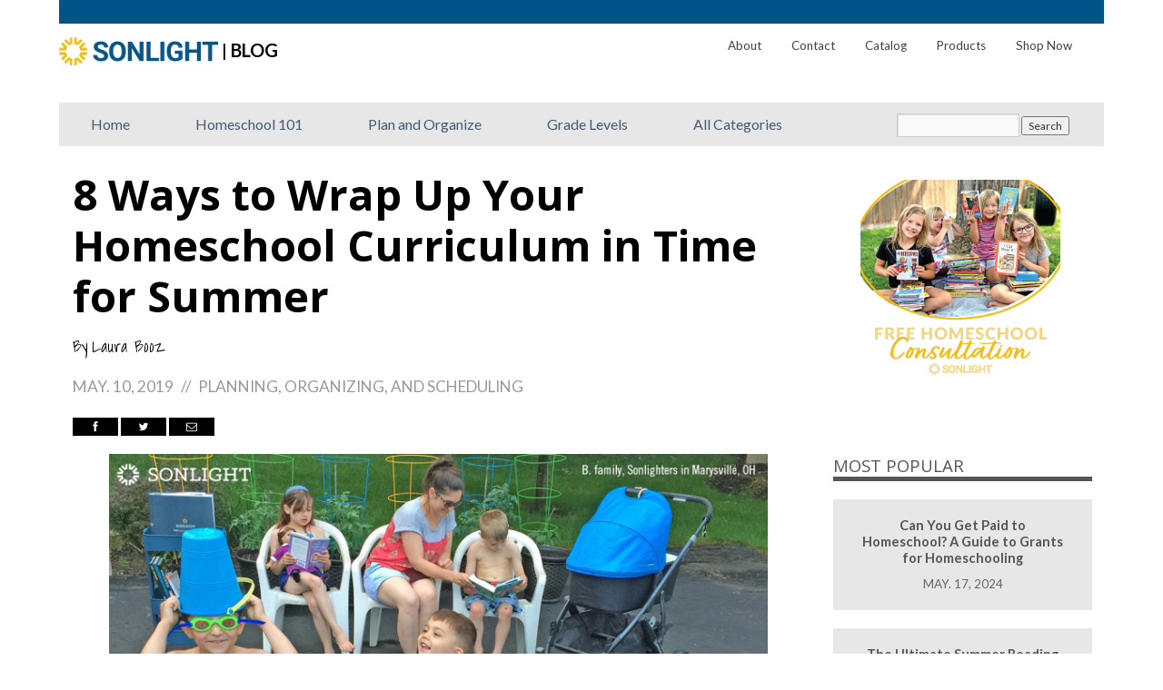

--- FILE ---
content_type: text/html; charset=UTF-8
request_url: https://blog.sonlight.com/wrap-up-homeschool-curriculum.html
body_size: 42251
content:
<!DOCTYPE html>
<html lang="en-US">
<head>
<meta charset="UTF-8" />

<link rel="profile" href="http://gmpg.org/xfn/11" />
<link rel="stylesheet" type="text/css" media="all" href="https://blog.sonlight.com/wp-content/themes/sonlightblog/style.css" />
<link rel="pingback" href="https://blog.sonlight.com/xmlrpc.php" />
<link href="https://fonts.googleapis.com/css?family=Shadows+Into+Light" rel="stylesheet">
<link href="https://fonts.googleapis.com/css?family=Lato" rel="stylesheet">
<meta name='robots' content='index, follow, max-image-preview:large, max-snippet:-1, max-video-preview:-1' />
	<style>img:is([sizes="auto" i], [sizes^="auto," i]) { contain-intrinsic-size: 3000px 1500px }</style>
	
	<!-- This site is optimized with the Yoast SEO plugin v26.6 - https://yoast.com/wordpress/plugins/seo/ -->
	<title>8 Ways to Wrap Up Your Homeschool Curriculum in Time for Summer - Sonlight Homeschooling Blog</title>
	<meta name="description" content="When we reach late spring and feel behind, here are strategies to wrap up our homeschool curriculum or be at peace with what we have already accomplished." />
	<link rel="canonical" href="https://blog.sonlight.com/wrap-up-homeschool-curriculum.html" />
	<meta property="og:locale" content="en_US" />
	<meta property="og:type" content="article" />
	<meta property="og:title" content="8 Ways to Wrap Up Your Homeschool Curriculum in Time for Summer - Sonlight Homeschooling Blog" />
	<meta property="og:description" content="When we reach late spring and feel behind, here are strategies to wrap up our homeschool curriculum or be at peace with what we have already accomplished." />
	<meta property="og:url" content="https://blog.sonlight.com/wrap-up-homeschool-curriculum.html" />
	<meta property="og:site_name" content="Sonlight Homeschooling Blog" />
	<meta property="article:publisher" content="https://www.facebook.com/sonlight" />
	<meta property="article:published_time" content="2019-05-10T12:00:00+00:00" />
	<meta property="article:modified_time" content="2023-05-08T16:51:43+00:00" />
	<meta property="og:image" content="https://blog.sonlight.com/wp-content/uploads/2019/05/wrap-up-summer.png" />
	<meta property="og:image:width" content="1200" />
	<meta property="og:image:height" content="801" />
	<meta property="og:image:type" content="image/png" />
	<meta name="author" content="Laura Booz" />
	<meta name="twitter:card" content="summary_large_image" />
	<meta name="twitter:creator" content="@sonlight" />
	<meta name="twitter:site" content="@sonlight" />
	<meta name="twitter:label1" content="Written by" />
	<meta name="twitter:data1" content="Laura Booz" />
	<meta name="twitter:label2" content="Est. reading time" />
	<meta name="twitter:data2" content="5 minutes" />
	<script type="application/ld+json" class="yoast-schema-graph">{"@context":"https://schema.org","@graph":[{"@type":"WebPage","@id":"https://blog.sonlight.com/wrap-up-homeschool-curriculum.html","url":"https://blog.sonlight.com/wrap-up-homeschool-curriculum.html","name":"8 Ways to Wrap Up Your Homeschool Curriculum in Time for Summer - Sonlight Homeschooling Blog","isPartOf":{"@id":"https://blog.sonlight.com/#website"},"primaryImageOfPage":{"@id":"https://blog.sonlight.com/wrap-up-homeschool-curriculum.html#primaryimage"},"image":{"@id":"https://blog.sonlight.com/wrap-up-homeschool-curriculum.html#primaryimage"},"thumbnailUrl":"https://blog.sonlight.com/wp-content/uploads/2019/05/wrap-up-summer.png","datePublished":"2019-05-10T12:00:00+00:00","dateModified":"2023-05-08T16:51:43+00:00","author":{"@id":"https://blog.sonlight.com/#/schema/person/8b2fe2c7b03e43940d09f79af3871488"},"description":"When we reach late spring and feel behind, here are strategies to wrap up our homeschool curriculum or be at peace with what we have already accomplished.","breadcrumb":{"@id":"https://blog.sonlight.com/wrap-up-homeschool-curriculum.html#breadcrumb"},"inLanguage":"en-US","potentialAction":[{"@type":"ReadAction","target":["https://blog.sonlight.com/wrap-up-homeschool-curriculum.html"]}]},{"@type":"ImageObject","inLanguage":"en-US","@id":"https://blog.sonlight.com/wrap-up-homeschool-curriculum.html#primaryimage","url":"https://blog.sonlight.com/wp-content/uploads/2019/05/wrap-up-summer.png","contentUrl":"https://blog.sonlight.com/wp-content/uploads/2019/05/wrap-up-summer.png","width":1200,"height":801,"caption":"8 Ways to Wrap Up Your Homeschool Curriculum in Time for Summer"},{"@type":"BreadcrumbList","@id":"https://blog.sonlight.com/wrap-up-homeschool-curriculum.html#breadcrumb","itemListElement":[{"@type":"ListItem","position":1,"name":"Home","item":"https://blog.sonlight.com/"},{"@type":"ListItem","position":2,"name":"8 Ways to Wrap Up Your Homeschool Curriculum in Time for Summer"}]},{"@type":"WebSite","@id":"https://blog.sonlight.com/#website","url":"https://blog.sonlight.com/","name":"Sonlight Homeschooling Blog","description":"","potentialAction":[{"@type":"SearchAction","target":{"@type":"EntryPoint","urlTemplate":"https://blog.sonlight.com/?s={search_term_string}"},"query-input":{"@type":"PropertyValueSpecification","valueRequired":true,"valueName":"search_term_string"}}],"inLanguage":"en-US"},{"@type":"Person","@id":"https://blog.sonlight.com/#/schema/person/8b2fe2c7b03e43940d09f79af3871488","name":"Laura Booz","image":{"@type":"ImageObject","inLanguage":"en-US","@id":"https://blog.sonlight.com/#/schema/person/image/","url":"https://secure.gravatar.com/avatar/b5da402414e1eb4cdeadfb643668c5b55b90232126abd8027cc525d545d9a2cc?s=96&d=mm&r=g","contentUrl":"https://secure.gravatar.com/avatar/b5da402414e1eb4cdeadfb643668c5b55b90232126abd8027cc525d545d9a2cc?s=96&d=mm&r=g","caption":"Laura Booz"},"description":"Laura loves to learn and share practical encouragement with other homeschooling moms. She lives with her husband and 6 children on a farmette where they sing, raise chickens, host campfire parties, and read books. Laura is a member of the Church, a friend, a writer, and a teacher. Most of her writing focuses on homeschooling, marriage, motherhood, and ministering in the local church. She received a B.S. in Biology and B.A. in English Literature from the University of Richmond, M.A. in English Literature from Penn State University, and Certificate in Women’s Ministry from Westminster Theological Seminary. She serves as the Coordinator of Women's Ministry at Oakwood Presbyterian Church. Connect with her at LauraBooz.com.","sameAs":["https://www.laurabooz.com/"],"url":"https://blog.sonlight.com/author/laura-booz"}]}</script>
	<!-- / Yoast SEO plugin. -->


<link rel="alternate" type="application/rss+xml" title="Sonlight Homeschooling Blog &raquo; Feed" href="https://blog.sonlight.com/feed" />
<link rel="alternate" type="application/rss+xml" title="Sonlight Homeschooling Blog &raquo; Comments Feed" href="https://blog.sonlight.com/comments/feed" />
<link rel="alternate" type="application/rss+xml" title="Sonlight Homeschooling Blog &raquo; 8 Ways to Wrap Up Your Homeschool Curriculum in Time for Summer Comments Feed" href="https://blog.sonlight.com/wrap-up-homeschool-curriculum.html/feed" />
		<!-- This site uses the Google Analytics by MonsterInsights plugin v9.11.1 - Using Analytics tracking - https://www.monsterinsights.com/ -->
							<script src="//www.googletagmanager.com/gtag/js?id=G-7EVP6TER4H"  data-cfasync="false" data-wpfc-render="false" type="text/javascript" async></script>
			<script data-cfasync="false" data-wpfc-render="false" type="text/javascript">
				var mi_version = '9.11.1';
				var mi_track_user = true;
				var mi_no_track_reason = '';
								var MonsterInsightsDefaultLocations = {"page_location":"https:\/\/blog.sonlight.com\/wrap-up-homeschool-curriculum.html\/"};
								if ( typeof MonsterInsightsPrivacyGuardFilter === 'function' ) {
					var MonsterInsightsLocations = (typeof MonsterInsightsExcludeQuery === 'object') ? MonsterInsightsPrivacyGuardFilter( MonsterInsightsExcludeQuery ) : MonsterInsightsPrivacyGuardFilter( MonsterInsightsDefaultLocations );
				} else {
					var MonsterInsightsLocations = (typeof MonsterInsightsExcludeQuery === 'object') ? MonsterInsightsExcludeQuery : MonsterInsightsDefaultLocations;
				}

								var disableStrs = [
										'ga-disable-G-7EVP6TER4H',
									];

				/* Function to detect opted out users */
				function __gtagTrackerIsOptedOut() {
					for (var index = 0; index < disableStrs.length; index++) {
						if (document.cookie.indexOf(disableStrs[index] + '=true') > -1) {
							return true;
						}
					}

					return false;
				}

				/* Disable tracking if the opt-out cookie exists. */
				if (__gtagTrackerIsOptedOut()) {
					for (var index = 0; index < disableStrs.length; index++) {
						window[disableStrs[index]] = true;
					}
				}

				/* Opt-out function */
				function __gtagTrackerOptout() {
					for (var index = 0; index < disableStrs.length; index++) {
						document.cookie = disableStrs[index] + '=true; expires=Thu, 31 Dec 2099 23:59:59 UTC; path=/';
						window[disableStrs[index]] = true;
					}
				}

				if ('undefined' === typeof gaOptout) {
					function gaOptout() {
						__gtagTrackerOptout();
					}
				}
								window.dataLayer = window.dataLayer || [];

				window.MonsterInsightsDualTracker = {
					helpers: {},
					trackers: {},
				};
				if (mi_track_user) {
					function __gtagDataLayer() {
						dataLayer.push(arguments);
					}

					function __gtagTracker(type, name, parameters) {
						if (!parameters) {
							parameters = {};
						}

						if (parameters.send_to) {
							__gtagDataLayer.apply(null, arguments);
							return;
						}

						if (type === 'event') {
														parameters.send_to = monsterinsights_frontend.v4_id;
							var hookName = name;
							if (typeof parameters['event_category'] !== 'undefined') {
								hookName = parameters['event_category'] + ':' + name;
							}

							if (typeof MonsterInsightsDualTracker.trackers[hookName] !== 'undefined') {
								MonsterInsightsDualTracker.trackers[hookName](parameters);
							} else {
								__gtagDataLayer('event', name, parameters);
							}
							
						} else {
							__gtagDataLayer.apply(null, arguments);
						}
					}

					__gtagTracker('js', new Date());
					__gtagTracker('set', {
						'developer_id.dZGIzZG': true,
											});
					if ( MonsterInsightsLocations.page_location ) {
						__gtagTracker('set', MonsterInsightsLocations);
					}
										__gtagTracker('config', 'G-7EVP6TER4H', {"forceSSL":"true","link_attribution":"true"} );
										window.gtag = __gtagTracker;										(function () {
						/* https://developers.google.com/analytics/devguides/collection/analyticsjs/ */
						/* ga and __gaTracker compatibility shim. */
						var noopfn = function () {
							return null;
						};
						var newtracker = function () {
							return new Tracker();
						};
						var Tracker = function () {
							return null;
						};
						var p = Tracker.prototype;
						p.get = noopfn;
						p.set = noopfn;
						p.send = function () {
							var args = Array.prototype.slice.call(arguments);
							args.unshift('send');
							__gaTracker.apply(null, args);
						};
						var __gaTracker = function () {
							var len = arguments.length;
							if (len === 0) {
								return;
							}
							var f = arguments[len - 1];
							if (typeof f !== 'object' || f === null || typeof f.hitCallback !== 'function') {
								if ('send' === arguments[0]) {
									var hitConverted, hitObject = false, action;
									if ('event' === arguments[1]) {
										if ('undefined' !== typeof arguments[3]) {
											hitObject = {
												'eventAction': arguments[3],
												'eventCategory': arguments[2],
												'eventLabel': arguments[4],
												'value': arguments[5] ? arguments[5] : 1,
											}
										}
									}
									if ('pageview' === arguments[1]) {
										if ('undefined' !== typeof arguments[2]) {
											hitObject = {
												'eventAction': 'page_view',
												'page_path': arguments[2],
											}
										}
									}
									if (typeof arguments[2] === 'object') {
										hitObject = arguments[2];
									}
									if (typeof arguments[5] === 'object') {
										Object.assign(hitObject, arguments[5]);
									}
									if ('undefined' !== typeof arguments[1].hitType) {
										hitObject = arguments[1];
										if ('pageview' === hitObject.hitType) {
											hitObject.eventAction = 'page_view';
										}
									}
									if (hitObject) {
										action = 'timing' === arguments[1].hitType ? 'timing_complete' : hitObject.eventAction;
										hitConverted = mapArgs(hitObject);
										__gtagTracker('event', action, hitConverted);
									}
								}
								return;
							}

							function mapArgs(args) {
								var arg, hit = {};
								var gaMap = {
									'eventCategory': 'event_category',
									'eventAction': 'event_action',
									'eventLabel': 'event_label',
									'eventValue': 'event_value',
									'nonInteraction': 'non_interaction',
									'timingCategory': 'event_category',
									'timingVar': 'name',
									'timingValue': 'value',
									'timingLabel': 'event_label',
									'page': 'page_path',
									'location': 'page_location',
									'title': 'page_title',
									'referrer' : 'page_referrer',
								};
								for (arg in args) {
																		if (!(!args.hasOwnProperty(arg) || !gaMap.hasOwnProperty(arg))) {
										hit[gaMap[arg]] = args[arg];
									} else {
										hit[arg] = args[arg];
									}
								}
								return hit;
							}

							try {
								f.hitCallback();
							} catch (ex) {
							}
						};
						__gaTracker.create = newtracker;
						__gaTracker.getByName = newtracker;
						__gaTracker.getAll = function () {
							return [];
						};
						__gaTracker.remove = noopfn;
						__gaTracker.loaded = true;
						window['__gaTracker'] = __gaTracker;
					})();
									} else {
										console.log("");
					(function () {
						function __gtagTracker() {
							return null;
						}

						window['__gtagTracker'] = __gtagTracker;
						window['gtag'] = __gtagTracker;
					})();
									}
			</script>
							<!-- / Google Analytics by MonsterInsights -->
			<script data-cfasync="false" data-wpfc-render="false" type="text/javascript">
		if (window.hasOwnProperty('MonsterInsightsDualTracker')){
			window.MonsterInsightsDualTracker.trackers['form:impression'] = function (parameters) {
				__gtagDataLayer('event', 'form_impression', {
					form_id: parameters.event_label,
					content_type: 'form',
					non_interaction: true,
					send_to: parameters.send_to,
				});
			};

			window.MonsterInsightsDualTracker.trackers['form:conversion'] = function (parameters) {
				__gtagDataLayer('event', 'generate_lead', {
					form_id: parameters.event_label,
					send_to: parameters.send_to,
				});
			};
		}
	</script>
	<script type="text/javascript">
/* <![CDATA[ */
window._wpemojiSettings = {"baseUrl":"https:\/\/s.w.org\/images\/core\/emoji\/16.0.1\/72x72\/","ext":".png","svgUrl":"https:\/\/s.w.org\/images\/core\/emoji\/16.0.1\/svg\/","svgExt":".svg","source":{"concatemoji":"https:\/\/blog.sonlight.com\/wp-includes\/js\/wp-emoji-release.min.js?ver=6.8.3"}};
/*! This file is auto-generated */
!function(s,n){var o,i,e;function c(e){try{var t={supportTests:e,timestamp:(new Date).valueOf()};sessionStorage.setItem(o,JSON.stringify(t))}catch(e){}}function p(e,t,n){e.clearRect(0,0,e.canvas.width,e.canvas.height),e.fillText(t,0,0);var t=new Uint32Array(e.getImageData(0,0,e.canvas.width,e.canvas.height).data),a=(e.clearRect(0,0,e.canvas.width,e.canvas.height),e.fillText(n,0,0),new Uint32Array(e.getImageData(0,0,e.canvas.width,e.canvas.height).data));return t.every(function(e,t){return e===a[t]})}function u(e,t){e.clearRect(0,0,e.canvas.width,e.canvas.height),e.fillText(t,0,0);for(var n=e.getImageData(16,16,1,1),a=0;a<n.data.length;a++)if(0!==n.data[a])return!1;return!0}function f(e,t,n,a){switch(t){case"flag":return n(e,"\ud83c\udff3\ufe0f\u200d\u26a7\ufe0f","\ud83c\udff3\ufe0f\u200b\u26a7\ufe0f")?!1:!n(e,"\ud83c\udde8\ud83c\uddf6","\ud83c\udde8\u200b\ud83c\uddf6")&&!n(e,"\ud83c\udff4\udb40\udc67\udb40\udc62\udb40\udc65\udb40\udc6e\udb40\udc67\udb40\udc7f","\ud83c\udff4\u200b\udb40\udc67\u200b\udb40\udc62\u200b\udb40\udc65\u200b\udb40\udc6e\u200b\udb40\udc67\u200b\udb40\udc7f");case"emoji":return!a(e,"\ud83e\udedf")}return!1}function g(e,t,n,a){var r="undefined"!=typeof WorkerGlobalScope&&self instanceof WorkerGlobalScope?new OffscreenCanvas(300,150):s.createElement("canvas"),o=r.getContext("2d",{willReadFrequently:!0}),i=(o.textBaseline="top",o.font="600 32px Arial",{});return e.forEach(function(e){i[e]=t(o,e,n,a)}),i}function t(e){var t=s.createElement("script");t.src=e,t.defer=!0,s.head.appendChild(t)}"undefined"!=typeof Promise&&(o="wpEmojiSettingsSupports",i=["flag","emoji"],n.supports={everything:!0,everythingExceptFlag:!0},e=new Promise(function(e){s.addEventListener("DOMContentLoaded",e,{once:!0})}),new Promise(function(t){var n=function(){try{var e=JSON.parse(sessionStorage.getItem(o));if("object"==typeof e&&"number"==typeof e.timestamp&&(new Date).valueOf()<e.timestamp+604800&&"object"==typeof e.supportTests)return e.supportTests}catch(e){}return null}();if(!n){if("undefined"!=typeof Worker&&"undefined"!=typeof OffscreenCanvas&&"undefined"!=typeof URL&&URL.createObjectURL&&"undefined"!=typeof Blob)try{var e="postMessage("+g.toString()+"("+[JSON.stringify(i),f.toString(),p.toString(),u.toString()].join(",")+"));",a=new Blob([e],{type:"text/javascript"}),r=new Worker(URL.createObjectURL(a),{name:"wpTestEmojiSupports"});return void(r.onmessage=function(e){c(n=e.data),r.terminate(),t(n)})}catch(e){}c(n=g(i,f,p,u))}t(n)}).then(function(e){for(var t in e)n.supports[t]=e[t],n.supports.everything=n.supports.everything&&n.supports[t],"flag"!==t&&(n.supports.everythingExceptFlag=n.supports.everythingExceptFlag&&n.supports[t]);n.supports.everythingExceptFlag=n.supports.everythingExceptFlag&&!n.supports.flag,n.DOMReady=!1,n.readyCallback=function(){n.DOMReady=!0}}).then(function(){return e}).then(function(){var e;n.supports.everything||(n.readyCallback(),(e=n.source||{}).concatemoji?t(e.concatemoji):e.wpemoji&&e.twemoji&&(t(e.twemoji),t(e.wpemoji)))}))}((window,document),window._wpemojiSettings);
/* ]]> */
</script>
<style id='wp-emoji-styles-inline-css' type='text/css'>

	img.wp-smiley, img.emoji {
		display: inline !important;
		border: none !important;
		box-shadow: none !important;
		height: 1em !important;
		width: 1em !important;
		margin: 0 0.07em !important;
		vertical-align: -0.1em !important;
		background: none !important;
		padding: 0 !important;
	}
</style>
<link rel='stylesheet' id='wp-block-library-css' href='https://blog.sonlight.com/wp-includes/css/dist/block-library/style.min.css?ver=6.8.3' type='text/css' media='all' />
<style id='classic-theme-styles-inline-css' type='text/css'>
/*! This file is auto-generated */
.wp-block-button__link{color:#fff;background-color:#32373c;border-radius:9999px;box-shadow:none;text-decoration:none;padding:calc(.667em + 2px) calc(1.333em + 2px);font-size:1.125em}.wp-block-file__button{background:#32373c;color:#fff;text-decoration:none}
</style>
<style id='global-styles-inline-css' type='text/css'>
:root{--wp--preset--aspect-ratio--square: 1;--wp--preset--aspect-ratio--4-3: 4/3;--wp--preset--aspect-ratio--3-4: 3/4;--wp--preset--aspect-ratio--3-2: 3/2;--wp--preset--aspect-ratio--2-3: 2/3;--wp--preset--aspect-ratio--16-9: 16/9;--wp--preset--aspect-ratio--9-16: 9/16;--wp--preset--color--black: #000000;--wp--preset--color--cyan-bluish-gray: #abb8c3;--wp--preset--color--white: #ffffff;--wp--preset--color--pale-pink: #f78da7;--wp--preset--color--vivid-red: #cf2e2e;--wp--preset--color--luminous-vivid-orange: #ff6900;--wp--preset--color--luminous-vivid-amber: #fcb900;--wp--preset--color--light-green-cyan: #7bdcb5;--wp--preset--color--vivid-green-cyan: #00d084;--wp--preset--color--pale-cyan-blue: #8ed1fc;--wp--preset--color--vivid-cyan-blue: #0693e3;--wp--preset--color--vivid-purple: #9b51e0;--wp--preset--gradient--vivid-cyan-blue-to-vivid-purple: linear-gradient(135deg,rgba(6,147,227,1) 0%,rgb(155,81,224) 100%);--wp--preset--gradient--light-green-cyan-to-vivid-green-cyan: linear-gradient(135deg,rgb(122,220,180) 0%,rgb(0,208,130) 100%);--wp--preset--gradient--luminous-vivid-amber-to-luminous-vivid-orange: linear-gradient(135deg,rgba(252,185,0,1) 0%,rgba(255,105,0,1) 100%);--wp--preset--gradient--luminous-vivid-orange-to-vivid-red: linear-gradient(135deg,rgba(255,105,0,1) 0%,rgb(207,46,46) 100%);--wp--preset--gradient--very-light-gray-to-cyan-bluish-gray: linear-gradient(135deg,rgb(238,238,238) 0%,rgb(169,184,195) 100%);--wp--preset--gradient--cool-to-warm-spectrum: linear-gradient(135deg,rgb(74,234,220) 0%,rgb(151,120,209) 20%,rgb(207,42,186) 40%,rgb(238,44,130) 60%,rgb(251,105,98) 80%,rgb(254,248,76) 100%);--wp--preset--gradient--blush-light-purple: linear-gradient(135deg,rgb(255,206,236) 0%,rgb(152,150,240) 100%);--wp--preset--gradient--blush-bordeaux: linear-gradient(135deg,rgb(254,205,165) 0%,rgb(254,45,45) 50%,rgb(107,0,62) 100%);--wp--preset--gradient--luminous-dusk: linear-gradient(135deg,rgb(255,203,112) 0%,rgb(199,81,192) 50%,rgb(65,88,208) 100%);--wp--preset--gradient--pale-ocean: linear-gradient(135deg,rgb(255,245,203) 0%,rgb(182,227,212) 50%,rgb(51,167,181) 100%);--wp--preset--gradient--electric-grass: linear-gradient(135deg,rgb(202,248,128) 0%,rgb(113,206,126) 100%);--wp--preset--gradient--midnight: linear-gradient(135deg,rgb(2,3,129) 0%,rgb(40,116,252) 100%);--wp--preset--font-size--small: 13px;--wp--preset--font-size--medium: 20px;--wp--preset--font-size--large: 36px;--wp--preset--font-size--x-large: 42px;--wp--preset--spacing--20: 0.44rem;--wp--preset--spacing--30: 0.67rem;--wp--preset--spacing--40: 1rem;--wp--preset--spacing--50: 1.5rem;--wp--preset--spacing--60: 2.25rem;--wp--preset--spacing--70: 3.38rem;--wp--preset--spacing--80: 5.06rem;--wp--preset--shadow--natural: 6px 6px 9px rgba(0, 0, 0, 0.2);--wp--preset--shadow--deep: 12px 12px 50px rgba(0, 0, 0, 0.4);--wp--preset--shadow--sharp: 6px 6px 0px rgba(0, 0, 0, 0.2);--wp--preset--shadow--outlined: 6px 6px 0px -3px rgba(255, 255, 255, 1), 6px 6px rgba(0, 0, 0, 1);--wp--preset--shadow--crisp: 6px 6px 0px rgba(0, 0, 0, 1);}:where(.is-layout-flex){gap: 0.5em;}:where(.is-layout-grid){gap: 0.5em;}body .is-layout-flex{display: flex;}.is-layout-flex{flex-wrap: wrap;align-items: center;}.is-layout-flex > :is(*, div){margin: 0;}body .is-layout-grid{display: grid;}.is-layout-grid > :is(*, div){margin: 0;}:where(.wp-block-columns.is-layout-flex){gap: 2em;}:where(.wp-block-columns.is-layout-grid){gap: 2em;}:where(.wp-block-post-template.is-layout-flex){gap: 1.25em;}:where(.wp-block-post-template.is-layout-grid){gap: 1.25em;}.has-black-color{color: var(--wp--preset--color--black) !important;}.has-cyan-bluish-gray-color{color: var(--wp--preset--color--cyan-bluish-gray) !important;}.has-white-color{color: var(--wp--preset--color--white) !important;}.has-pale-pink-color{color: var(--wp--preset--color--pale-pink) !important;}.has-vivid-red-color{color: var(--wp--preset--color--vivid-red) !important;}.has-luminous-vivid-orange-color{color: var(--wp--preset--color--luminous-vivid-orange) !important;}.has-luminous-vivid-amber-color{color: var(--wp--preset--color--luminous-vivid-amber) !important;}.has-light-green-cyan-color{color: var(--wp--preset--color--light-green-cyan) !important;}.has-vivid-green-cyan-color{color: var(--wp--preset--color--vivid-green-cyan) !important;}.has-pale-cyan-blue-color{color: var(--wp--preset--color--pale-cyan-blue) !important;}.has-vivid-cyan-blue-color{color: var(--wp--preset--color--vivid-cyan-blue) !important;}.has-vivid-purple-color{color: var(--wp--preset--color--vivid-purple) !important;}.has-black-background-color{background-color: var(--wp--preset--color--black) !important;}.has-cyan-bluish-gray-background-color{background-color: var(--wp--preset--color--cyan-bluish-gray) !important;}.has-white-background-color{background-color: var(--wp--preset--color--white) !important;}.has-pale-pink-background-color{background-color: var(--wp--preset--color--pale-pink) !important;}.has-vivid-red-background-color{background-color: var(--wp--preset--color--vivid-red) !important;}.has-luminous-vivid-orange-background-color{background-color: var(--wp--preset--color--luminous-vivid-orange) !important;}.has-luminous-vivid-amber-background-color{background-color: var(--wp--preset--color--luminous-vivid-amber) !important;}.has-light-green-cyan-background-color{background-color: var(--wp--preset--color--light-green-cyan) !important;}.has-vivid-green-cyan-background-color{background-color: var(--wp--preset--color--vivid-green-cyan) !important;}.has-pale-cyan-blue-background-color{background-color: var(--wp--preset--color--pale-cyan-blue) !important;}.has-vivid-cyan-blue-background-color{background-color: var(--wp--preset--color--vivid-cyan-blue) !important;}.has-vivid-purple-background-color{background-color: var(--wp--preset--color--vivid-purple) !important;}.has-black-border-color{border-color: var(--wp--preset--color--black) !important;}.has-cyan-bluish-gray-border-color{border-color: var(--wp--preset--color--cyan-bluish-gray) !important;}.has-white-border-color{border-color: var(--wp--preset--color--white) !important;}.has-pale-pink-border-color{border-color: var(--wp--preset--color--pale-pink) !important;}.has-vivid-red-border-color{border-color: var(--wp--preset--color--vivid-red) !important;}.has-luminous-vivid-orange-border-color{border-color: var(--wp--preset--color--luminous-vivid-orange) !important;}.has-luminous-vivid-amber-border-color{border-color: var(--wp--preset--color--luminous-vivid-amber) !important;}.has-light-green-cyan-border-color{border-color: var(--wp--preset--color--light-green-cyan) !important;}.has-vivid-green-cyan-border-color{border-color: var(--wp--preset--color--vivid-green-cyan) !important;}.has-pale-cyan-blue-border-color{border-color: var(--wp--preset--color--pale-cyan-blue) !important;}.has-vivid-cyan-blue-border-color{border-color: var(--wp--preset--color--vivid-cyan-blue) !important;}.has-vivid-purple-border-color{border-color: var(--wp--preset--color--vivid-purple) !important;}.has-vivid-cyan-blue-to-vivid-purple-gradient-background{background: var(--wp--preset--gradient--vivid-cyan-blue-to-vivid-purple) !important;}.has-light-green-cyan-to-vivid-green-cyan-gradient-background{background: var(--wp--preset--gradient--light-green-cyan-to-vivid-green-cyan) !important;}.has-luminous-vivid-amber-to-luminous-vivid-orange-gradient-background{background: var(--wp--preset--gradient--luminous-vivid-amber-to-luminous-vivid-orange) !important;}.has-luminous-vivid-orange-to-vivid-red-gradient-background{background: var(--wp--preset--gradient--luminous-vivid-orange-to-vivid-red) !important;}.has-very-light-gray-to-cyan-bluish-gray-gradient-background{background: var(--wp--preset--gradient--very-light-gray-to-cyan-bluish-gray) !important;}.has-cool-to-warm-spectrum-gradient-background{background: var(--wp--preset--gradient--cool-to-warm-spectrum) !important;}.has-blush-light-purple-gradient-background{background: var(--wp--preset--gradient--blush-light-purple) !important;}.has-blush-bordeaux-gradient-background{background: var(--wp--preset--gradient--blush-bordeaux) !important;}.has-luminous-dusk-gradient-background{background: var(--wp--preset--gradient--luminous-dusk) !important;}.has-pale-ocean-gradient-background{background: var(--wp--preset--gradient--pale-ocean) !important;}.has-electric-grass-gradient-background{background: var(--wp--preset--gradient--electric-grass) !important;}.has-midnight-gradient-background{background: var(--wp--preset--gradient--midnight) !important;}.has-small-font-size{font-size: var(--wp--preset--font-size--small) !important;}.has-medium-font-size{font-size: var(--wp--preset--font-size--medium) !important;}.has-large-font-size{font-size: var(--wp--preset--font-size--large) !important;}.has-x-large-font-size{font-size: var(--wp--preset--font-size--x-large) !important;}
:where(.wp-block-post-template.is-layout-flex){gap: 1.25em;}:where(.wp-block-post-template.is-layout-grid){gap: 1.25em;}
:where(.wp-block-columns.is-layout-flex){gap: 2em;}:where(.wp-block-columns.is-layout-grid){gap: 2em;}
:root :where(.wp-block-pullquote){font-size: 1.5em;line-height: 1.6;}
</style>
<link rel='stylesheet' id='cptch_stylesheet-css' href='https://blog.sonlight.com/wp-content/plugins/captcha/css/front_end_style.css?ver=4.4.5' type='text/css' media='all' />
<link rel='stylesheet' id='dashicons-css' href='https://blog.sonlight.com/wp-includes/css/dashicons.min.css?ver=6.8.3' type='text/css' media='all' />
<link rel='stylesheet' id='cptch_desktop_style-css' href='https://blog.sonlight.com/wp-content/plugins/captcha/css/desktop_style.css?ver=4.4.5' type='text/css' media='all' />
<link rel='stylesheet' id='wpdreams-rpp-instances-css' href='//blog.sonlight.com/wp-content/uploads/rpp/style.instances.css?ver=2z1l8O' type='text/css' media='all' />
<link rel='stylesheet' id='tptn-style-text-only-css' href='https://blog.sonlight.com/wp-content/plugins/top-10/css/text-only.min.css?ver=4.1.1' type='text/css' media='all' />
<link rel='stylesheet' id='us-plugin-styles-css' href='https://blog.sonlight.com/wp-content/plugins/ultimate-social-deux/public/assets/css/style.css?ver=6.0.7' type='text/css' media='all' />
<link rel='stylesheet' id='wpdiscuz-frontend-css-css' href='https://blog.sonlight.com/wp-content/plugins/wpdiscuz/themes/default/style.css?ver=7.6.34' type='text/css' media='all' />
<style id='wpdiscuz-frontend-css-inline-css' type='text/css'>
 #wpdcom .wpd-blog-administrator .wpd-comment-label{color:#ffffff;background-color:#00B38F;border:none}#wpdcom .wpd-blog-administrator .wpd-comment-author, #wpdcom .wpd-blog-administrator .wpd-comment-author a{color:#00B38F}#wpdcom.wpd-layout-1 .wpd-comment .wpd-blog-administrator .wpd-avatar img{border-color:#00B38F}#wpdcom.wpd-layout-2 .wpd-comment.wpd-reply .wpd-comment-wrap.wpd-blog-administrator{border-left:3px solid #00B38F}#wpdcom.wpd-layout-2 .wpd-comment .wpd-blog-administrator .wpd-avatar img{border-bottom-color:#00B38F}#wpdcom.wpd-layout-3 .wpd-blog-administrator .wpd-comment-subheader{border-top:1px dashed #00B38F}#wpdcom.wpd-layout-3 .wpd-reply .wpd-blog-administrator .wpd-comment-right{border-left:1px solid #00B38F}#wpdcom .wpd-blog-editor .wpd-comment-label{color:#ffffff;background-color:#00B38F;border:none}#wpdcom .wpd-blog-editor .wpd-comment-author, #wpdcom .wpd-blog-editor .wpd-comment-author a{color:#00B38F}#wpdcom.wpd-layout-1 .wpd-comment .wpd-blog-editor .wpd-avatar img{border-color:#00B38F}#wpdcom.wpd-layout-2 .wpd-comment.wpd-reply .wpd-comment-wrap.wpd-blog-editor{border-left:3px solid #00B38F}#wpdcom.wpd-layout-2 .wpd-comment .wpd-blog-editor .wpd-avatar img{border-bottom-color:#00B38F}#wpdcom.wpd-layout-3 .wpd-blog-editor .wpd-comment-subheader{border-top:1px dashed #00B38F}#wpdcom.wpd-layout-3 .wpd-reply .wpd-blog-editor .wpd-comment-right{border-left:1px solid #00B38F}#wpdcom .wpd-blog-author .wpd-comment-label{color:#ffffff;background-color:#00B38F;border:none}#wpdcom .wpd-blog-author .wpd-comment-author, #wpdcom .wpd-blog-author .wpd-comment-author a{color:#00B38F}#wpdcom.wpd-layout-1 .wpd-comment .wpd-blog-author .wpd-avatar img{border-color:#00B38F}#wpdcom.wpd-layout-2 .wpd-comment .wpd-blog-author .wpd-avatar img{border-bottom-color:#00B38F}#wpdcom.wpd-layout-3 .wpd-blog-author .wpd-comment-subheader{border-top:1px dashed #00B38F}#wpdcom.wpd-layout-3 .wpd-reply .wpd-blog-author .wpd-comment-right{border-left:1px solid #00B38F}#wpdcom .wpd-blog-contributor .wpd-comment-label{color:#ffffff;background-color:#00B38F;border:none}#wpdcom .wpd-blog-contributor .wpd-comment-author, #wpdcom .wpd-blog-contributor .wpd-comment-author a{color:#00B38F}#wpdcom.wpd-layout-1 .wpd-comment .wpd-blog-contributor .wpd-avatar img{border-color:#00B38F}#wpdcom.wpd-layout-2 .wpd-comment .wpd-blog-contributor .wpd-avatar img{border-bottom-color:#00B38F}#wpdcom.wpd-layout-3 .wpd-blog-contributor .wpd-comment-subheader{border-top:1px dashed #00B38F}#wpdcom.wpd-layout-3 .wpd-reply .wpd-blog-contributor .wpd-comment-right{border-left:1px solid #00B38F}#wpdcom .wpd-blog-subscriber .wpd-comment-label{color:#ffffff;background-color:#00B38F;border:none}#wpdcom .wpd-blog-subscriber .wpd-comment-author, #wpdcom .wpd-blog-subscriber .wpd-comment-author a{color:#00B38F}#wpdcom.wpd-layout-2 .wpd-comment .wpd-blog-subscriber .wpd-avatar img{border-bottom-color:#00B38F}#wpdcom.wpd-layout-3 .wpd-blog-subscriber .wpd-comment-subheader{border-top:1px dashed #00B38F}#wpdcom .wpd-blog-wpseo_manager .wpd-comment-label{color:#ffffff;background-color:#00B38F;border:none}#wpdcom .wpd-blog-wpseo_manager .wpd-comment-author, #wpdcom .wpd-blog-wpseo_manager .wpd-comment-author a{color:#00B38F}#wpdcom.wpd-layout-1 .wpd-comment .wpd-blog-wpseo_manager .wpd-avatar img{border-color:#00B38F}#wpdcom.wpd-layout-2 .wpd-comment .wpd-blog-wpseo_manager .wpd-avatar img{border-bottom-color:#00B38F}#wpdcom.wpd-layout-3 .wpd-blog-wpseo_manager .wpd-comment-subheader{border-top:1px dashed #00B38F}#wpdcom.wpd-layout-3 .wpd-reply .wpd-blog-wpseo_manager .wpd-comment-right{border-left:1px solid #00B38F}#wpdcom .wpd-blog-wpseo_editor .wpd-comment-label{color:#ffffff;background-color:#00B38F;border:none}#wpdcom .wpd-blog-wpseo_editor .wpd-comment-author, #wpdcom .wpd-blog-wpseo_editor .wpd-comment-author a{color:#00B38F}#wpdcom.wpd-layout-1 .wpd-comment .wpd-blog-wpseo_editor .wpd-avatar img{border-color:#00B38F}#wpdcom.wpd-layout-2 .wpd-comment .wpd-blog-wpseo_editor .wpd-avatar img{border-bottom-color:#00B38F}#wpdcom.wpd-layout-3 .wpd-blog-wpseo_editor .wpd-comment-subheader{border-top:1px dashed #00B38F}#wpdcom.wpd-layout-3 .wpd-reply .wpd-blog-wpseo_editor .wpd-comment-right{border-left:1px solid #00B38F}#wpdcom .wpd-blog-post_author .wpd-comment-label{color:#ffffff;background-color:#00B38F;border:none}#wpdcom .wpd-blog-post_author .wpd-comment-author, #wpdcom .wpd-blog-post_author .wpd-comment-author a{color:#00B38F}#wpdcom .wpd-blog-post_author .wpd-avatar img{border-color:#00B38F}#wpdcom.wpd-layout-1 .wpd-comment .wpd-blog-post_author .wpd-avatar img{border-color:#00B38F}#wpdcom.wpd-layout-2 .wpd-comment.wpd-reply .wpd-comment-wrap.wpd-blog-post_author{border-left:3px solid #00B38F}#wpdcom.wpd-layout-2 .wpd-comment .wpd-blog-post_author .wpd-avatar img{border-bottom-color:#00B38F}#wpdcom.wpd-layout-3 .wpd-blog-post_author .wpd-comment-subheader{border-top:1px dashed #00B38F}#wpdcom.wpd-layout-3 .wpd-reply .wpd-blog-post_author .wpd-comment-right{border-left:1px solid #00B38F}#wpdcom .wpd-blog-guest .wpd-comment-label{color:#ffffff;background-color:#00B38F;border:none}#wpdcom .wpd-blog-guest .wpd-comment-author, #wpdcom .wpd-blog-guest .wpd-comment-author a{color:#00B38F}#wpdcom.wpd-layout-3 .wpd-blog-guest .wpd-comment-subheader{border-top:1px dashed #00B38F}#comments, #respond, .comments-area, #wpdcom{}#wpdcom .ql-editor > *{color:#777777}#wpdcom .ql-editor::before{}#wpdcom .ql-toolbar{border:1px solid #DDDDDD;border-top:none}#wpdcom .ql-container{border:1px solid #DDDDDD;border-bottom:none}#wpdcom .wpd-form-row .wpdiscuz-item input[type="text"], #wpdcom .wpd-form-row .wpdiscuz-item input[type="email"], #wpdcom .wpd-form-row .wpdiscuz-item input[type="url"], #wpdcom .wpd-form-row .wpdiscuz-item input[type="color"], #wpdcom .wpd-form-row .wpdiscuz-item input[type="date"], #wpdcom .wpd-form-row .wpdiscuz-item input[type="datetime"], #wpdcom .wpd-form-row .wpdiscuz-item input[type="datetime-local"], #wpdcom .wpd-form-row .wpdiscuz-item input[type="month"], #wpdcom .wpd-form-row .wpdiscuz-item input[type="number"], #wpdcom .wpd-form-row .wpdiscuz-item input[type="time"], #wpdcom textarea, #wpdcom select{border:1px solid #DDDDDD;color:#777777}#wpdcom .wpd-form-row .wpdiscuz-item textarea{border:1px solid #DDDDDD}#wpdcom input::placeholder, #wpdcom textarea::placeholder, #wpdcom input::-moz-placeholder, #wpdcom textarea::-webkit-input-placeholder{}#wpdcom .wpd-comment-text{color:#777777}#wpdcom .wpd-thread-head .wpd-thread-info{border-bottom:2px solid #00B38F}#wpdcom .wpd-thread-head .wpd-thread-info.wpd-reviews-tab svg{fill:#00B38F}#wpdcom .wpd-thread-head .wpdiscuz-user-settings{border-bottom:2px solid #00B38F}#wpdcom .wpd-thread-head .wpdiscuz-user-settings:hover{color:#00B38F}#wpdcom .wpd-comment .wpd-follow-link:hover{color:#00B38F}#wpdcom .wpd-comment-status .wpd-sticky{color:#00B38F}#wpdcom .wpd-thread-filter .wpdf-active{color:#00B38F;border-bottom-color:#00B38F}#wpdcom .wpd-comment-info-bar{border:1px dashed #33c3a6;background:#e6f8f4}#wpdcom .wpd-comment-info-bar .wpd-current-view i{color:#00B38F}#wpdcom .wpd-filter-view-all:hover{background:#00B38F}#wpdcom .wpdiscuz-item .wpdiscuz-rating > label{color:#DDDDDD}#wpdcom .wpdiscuz-item .wpdiscuz-rating:not(:checked) > label:hover, .wpdiscuz-rating:not(:checked) > label:hover ~ label{}#wpdcom .wpdiscuz-item .wpdiscuz-rating > input ~ label:hover, #wpdcom .wpdiscuz-item .wpdiscuz-rating > input:not(:checked) ~ label:hover ~ label, #wpdcom .wpdiscuz-item .wpdiscuz-rating > input:not(:checked) ~ label:hover ~ label{color:#FFED85}#wpdcom .wpdiscuz-item .wpdiscuz-rating > input:checked ~ label:hover, #wpdcom .wpdiscuz-item .wpdiscuz-rating > input:checked ~ label:hover, #wpdcom .wpdiscuz-item .wpdiscuz-rating > label:hover ~ input:checked ~ label, #wpdcom .wpdiscuz-item .wpdiscuz-rating > input:checked + label:hover ~ label, #wpdcom .wpdiscuz-item .wpdiscuz-rating > input:checked ~ label:hover ~ label, .wpd-custom-field .wcf-active-star, #wpdcom .wpdiscuz-item .wpdiscuz-rating > input:checked ~ label{color:#FFD700}#wpd-post-rating .wpd-rating-wrap .wpd-rating-stars svg .wpd-star{fill:#DDDDDD}#wpd-post-rating .wpd-rating-wrap .wpd-rating-stars svg .wpd-active{fill:#FFD700}#wpd-post-rating .wpd-rating-wrap .wpd-rate-starts svg .wpd-star{fill:#DDDDDD}#wpd-post-rating .wpd-rating-wrap .wpd-rate-starts:hover svg .wpd-star{fill:#FFED85}#wpd-post-rating.wpd-not-rated .wpd-rating-wrap .wpd-rate-starts svg:hover ~ svg .wpd-star{fill:#DDDDDD}.wpdiscuz-post-rating-wrap .wpd-rating .wpd-rating-wrap .wpd-rating-stars svg .wpd-star{fill:#DDDDDD}.wpdiscuz-post-rating-wrap .wpd-rating .wpd-rating-wrap .wpd-rating-stars svg .wpd-active{fill:#FFD700}#wpdcom .wpd-comment .wpd-follow-active{color:#ff7a00}#wpdcom .page-numbers{color:#555;border:#555 1px solid}#wpdcom span.current{background:#555}#wpdcom.wpd-layout-1 .wpd-new-loaded-comment > .wpd-comment-wrap > .wpd-comment-right{background:#FFFAD6}#wpdcom.wpd-layout-2 .wpd-new-loaded-comment.wpd-comment > .wpd-comment-wrap > .wpd-comment-right{background:#FFFAD6}#wpdcom.wpd-layout-2 .wpd-new-loaded-comment.wpd-comment.wpd-reply > .wpd-comment-wrap > .wpd-comment-right{background:transparent}#wpdcom.wpd-layout-2 .wpd-new-loaded-comment.wpd-comment.wpd-reply > .wpd-comment-wrap{background:#FFFAD6}#wpdcom.wpd-layout-3 .wpd-new-loaded-comment.wpd-comment > .wpd-comment-wrap > .wpd-comment-right{background:#FFFAD6}#wpdcom .wpd-follow:hover i, #wpdcom .wpd-unfollow:hover i, #wpdcom .wpd-comment .wpd-follow-active:hover i{color:#00B38F}#wpdcom .wpdiscuz-readmore{cursor:pointer;color:#00B38F}.wpd-custom-field .wcf-pasiv-star, #wpcomm .wpdiscuz-item .wpdiscuz-rating > label{color:#DDDDDD}.wpd-wrapper .wpd-list-item.wpd-active{border-top:3px solid #00B38F}#wpdcom.wpd-layout-2 .wpd-comment.wpd-reply.wpd-unapproved-comment .wpd-comment-wrap{border-left:3px solid #FFFAD6}#wpdcom.wpd-layout-3 .wpd-comment.wpd-reply.wpd-unapproved-comment .wpd-comment-right{border-left:1px solid #FFFAD6}#wpdcom .wpd-prim-button{background-color:#07B290;color:#FFFFFF}#wpdcom .wpd_label__check i.wpdicon-on{color:#07B290;border:1px solid #83d9c8}#wpd-bubble-wrapper #wpd-bubble-all-comments-count{color:#1DB99A}#wpd-bubble-wrapper > div{background-color:#1DB99A}#wpd-bubble-wrapper > #wpd-bubble #wpd-bubble-add-message{background-color:#1DB99A}#wpd-bubble-wrapper > #wpd-bubble #wpd-bubble-add-message::before{border-left-color:#1DB99A;border-right-color:#1DB99A}#wpd-bubble-wrapper.wpd-right-corner > #wpd-bubble #wpd-bubble-add-message::before{border-left-color:#1DB99A;border-right-color:#1DB99A}.wpd-inline-icon-wrapper path.wpd-inline-icon-first{fill:#1DB99A}.wpd-inline-icon-count{background-color:#1DB99A}.wpd-inline-icon-count::before{border-right-color:#1DB99A}.wpd-inline-form-wrapper::before{border-bottom-color:#1DB99A}.wpd-inline-form-question{background-color:#1DB99A}.wpd-inline-form{background-color:#1DB99A}.wpd-last-inline-comments-wrapper{border-color:#1DB99A}.wpd-last-inline-comments-wrapper::before{border-bottom-color:#1DB99A}.wpd-last-inline-comments-wrapper .wpd-view-all-inline-comments{background:#1DB99A}.wpd-last-inline-comments-wrapper .wpd-view-all-inline-comments:hover,.wpd-last-inline-comments-wrapper .wpd-view-all-inline-comments:active,.wpd-last-inline-comments-wrapper .wpd-view-all-inline-comments:focus{background-color:#1DB99A}#wpdcom .ql-snow .ql-tooltip[data-mode="link"]::before{content:"Enter link:"}#wpdcom .ql-snow .ql-tooltip.ql-editing a.ql-action::after{content:"Save"}.comments-area{width:auto}
</style>
<link rel='stylesheet' id='wpdiscuz-fa-css' href='https://blog.sonlight.com/wp-content/plugins/wpdiscuz/assets/third-party/font-awesome-5.13.0/css/fa.min.css?ver=7.6.34' type='text/css' media='all' />
<link rel='stylesheet' id='wpdiscuz-combo-css-css' href='https://blog.sonlight.com/wp-content/plugins/wpdiscuz/assets/css/wpdiscuz-combo.min.css?ver=6.8.3' type='text/css' media='all' />
<link rel='stylesheet' id='wpdreams-rpp-fxsmall-css' href='https://blog.sonlight.com/wp-content/plugins/related-posts-pro/css/fxsmall.css?ver=6.8.3' type='text/css' media='all' />
<script type="text/javascript" src="https://blog.sonlight.com/wp-content/plugins/google-analytics-premium/assets/js/frontend-gtag.min.js?ver=9.11.1" id="monsterinsights-frontend-script-js" async="async" data-wp-strategy="async"></script>
<script data-cfasync="false" data-wpfc-render="false" type="text/javascript" id='monsterinsights-frontend-script-js-extra'>/* <![CDATA[ */
var monsterinsights_frontend = {"js_events_tracking":"true","download_extensions":"doc,pdf,ppt,zip,xls,docx,pptx,xlsx","inbound_paths":"[{\"path\":\"\\\/go\\\/\",\"label\":\"affiliate\"},{\"path\":\"\\\/recommend\\\/\",\"label\":\"affiliate\"}]","home_url":"https:\/\/blog.sonlight.com","hash_tracking":"false","v4_id":"G-7EVP6TER4H"};/* ]]> */
</script>
<script type="text/javascript" src="https://blog.sonlight.com/wp-includes/js/jquery/jquery.min.js?ver=3.7.1" id="jquery-core-js"></script>
<script type="text/javascript" src="https://blog.sonlight.com/wp-includes/js/jquery/jquery-migrate.min.js?ver=3.4.1" id="jquery-migrate-js"></script>
<script type="text/javascript" src="https://blog.sonlight.com/wp-content/plugins/related-posts-pro/js/min-scoped/jquery.rpp-isotope.js?ver=6.8.3" id="wpdreams-rpp-min-scoped-js"></script>
<script type="text/javascript" id="us-script-js-extra">
/* <![CDATA[ */
var us_script = {"ajaxurl":"https:\/\/blog.sonlight.com\/wp-admin\/admin-ajax.php","tweet_via":"sonlight","success":"Great work! Your message was sent.","trying":"Trying to send email...","total_shares_text":"Shares","facebook_height":"500","facebook_width":"900","twitter_height":"500","twitter_width":"900","googleplus_height":"500","googleplus_width":"900","delicious_height":"550","delicious_width":"550","stumble_height":"550","stumble_width":"550","linkedin_height":"550","linkedin_width":"550","pinterest_height":"320","pinterest_width":"720","buffer_height":"500","buffer_width":"900","reddit_height":"500","reddit_width":"900","vkontakte_height":"500","vkontakte_width":"900","printfriendly_height":"500","printfriendly_width":"1045","pocket_height":"500","pocket_width":"900","tumblr_height":"500","tumblr_width":"900","flipboard_height":"500","flipboard_width":"900","weibo_height":"500","weibo_width":"900","xing_height":"500","xing_width":"900","ok_height":"500","ok_width":"900","managewp_height":"500","managewp_width":"900","meneame_height":"500","meneame_width":"900","digg_height":"500","digg_width":"900","home_url":"https:\/\/blog.sonlight.com","B":"B","M":"M","k":"k","nonce":"6a46aa24b4","already_loved_message":"You have already loved this item.","error_message":"Sorry, there was a problem processing your request.","logged_in":"false","bitly":"false"};
/* ]]> */
</script>
<script type="text/javascript" src="https://blog.sonlight.com/wp-content/plugins/ultimate-social-deux/public/assets/js/min/us.script-min.js?ver=6.0.7" id="us-script-js"></script>
<script type="text/javascript" id="us-native-js-extra">
/* <![CDATA[ */
var us_native_script = {"vkontakte_appid":"","facebook_appid":"18566527746"};
/* ]]> */
</script>
<script type="text/javascript" src="https://blog.sonlight.com/wp-content/plugins/ultimate-social-deux/public/assets/js/min/us.native-min.js?ver=6.0.7" id="us-native-js"></script>
<script type="text/javascript" src="https://blog.sonlight.com/wp-content/plugins/ultimate-social-deux/public/assets/js/min/jquery.cookie-min.js?ver=1.0" id="jquery-cookie-js"></script>
<script type="text/javascript" src="https://blog.sonlight.com/wp-content/plugins/ultimate-social-deux/public/assets/js/min/jquery.magnific-popup-min.js?ver=1.0" id="jquery-magnific-popup-js"></script>
<script type="text/javascript" src="https://blog.sonlight.com/wp-content/plugins/ultimate-social-deux/public/assets/js/min/jquery.sticky-min.js?ver=1.0" id="jquery-sticky-js"></script>
<script type="text/javascript" src="https://blog.sonlight.com/wp-content/plugins/ultimate-social-deux/public/assets/js/min/jquery.fittext-min.js?ver=1.2" id="jquery-fittext-js"></script>
<script type="text/javascript" src="https://blog.sonlight.com/wp-content/plugins/ultimate-social-deux/public/assets/js/min/jquery.tooltipster-min.js?ver=3.3" id="jquery-tooltipster-js"></script>
<link rel="https://api.w.org/" href="https://blog.sonlight.com/wp-json/" /><link rel="alternate" title="JSON" type="application/json" href="https://blog.sonlight.com/wp-json/wp/v2/posts/27750" /><link rel="EditURI" type="application/rsd+xml" title="RSD" href="https://blog.sonlight.com/xmlrpc.php?rsd" />
<meta name="generator" content="WordPress 6.8.3" />
<link rel='shortlink' href='https://blog.sonlight.com/?p=27750' />
<link rel="alternate" title="oEmbed (JSON)" type="application/json+oembed" href="https://blog.sonlight.com/wp-json/oembed/1.0/embed?url=https%3A%2F%2Fblog.sonlight.com%2Fwrap-up-homeschool-curriculum.html" />
<link rel="alternate" title="oEmbed (XML)" type="text/xml+oembed" href="https://blog.sonlight.com/wp-json/oembed/1.0/embed?url=https%3A%2F%2Fblog.sonlight.com%2Fwrap-up-homeschool-curriculum.html&#038;format=xml" />

<!-- Bad Behavior 2.2.24 run time: 1.044 ms -->
<script async type="text/javascript" src="https://static.klaviyo.com/onsite/js/klaviyo.js?company_id=Tmisb9"></script>
<!-- Schema optimized by Schema Pro --><script type="application/ld+json">[]</script><!-- / Schema optimized by Schema Pro --><!-- site-navigation-element Schema optimized by Schema Pro --><script type="application/ld+json">{"@context":"https:\/\/schema.org","@graph":[{"@context":"https:\/\/schema.org","@type":"SiteNavigationElement","id":"site-navigation","name":"Home","url":"\/"},{"@context":"https:\/\/schema.org","@type":"SiteNavigationElement","id":"site-navigation","name":"Homeschool 101","url":"\/category\/basics"},{"@context":"https:\/\/schema.org","@type":"SiteNavigationElement","id":"site-navigation","name":"Plan and Organize","url":"\/category\/planning"},{"@context":"https:\/\/schema.org","@type":"SiteNavigationElement","id":"site-navigation","name":"Grade Levels","url":"\/category\/grade"},{"@context":"https:\/\/schema.org","@type":"SiteNavigationElement","id":"site-navigation","name":"All Categories","url":"\/categories"}]}</script><!-- / site-navigation-element Schema optimized by Schema Pro --><!-- breadcrumb Schema optimized by Schema Pro --><script type="application/ld+json">{"@context":"https:\/\/schema.org","@type":"BreadcrumbList","itemListElement":[{"@type":"ListItem","position":1,"item":{"@id":"https:\/\/blog.sonlight.com\/","name":"Home"}},{"@type":"ListItem","position":2,"item":{"@id":"https:\/\/blog.sonlight.com\/category\/planning","name":"Planning, Organizing, and Scheduling"}},{"@type":"ListItem","position":3,"item":{"@id":"https:\/\/blog.sonlight.com\/wrap-up-homeschool-curriculum.html","name":"8 Ways to Wrap Up Your Homeschool Curriculum in Time for Summer"}}]}</script><!-- / breadcrumb Schema optimized by Schema Pro --><meta name="framework" content="Qedux 4.0.0.1" />
<style type="text/css">.popular-post {
    background: #e7e7e8;
    padding: 20px 30px;
    text-align: center;
    text-transform: uppercase;
    margin: 20px 0;
}
.popular-post a {
    color: #555 !important;
    font-size: 11pt;
    font-weight: bold;
    text-transform: none;
}
.popular-post .tptn_date {
    display: block;
    margin: 10px 0 0;
}</style><style type="text/css">.us_sticky .us_wrapper{background-color:#ffffff;}.us_floating .us_wrapper .us_button{width:45px;-webkit-transition:width 1000ms ease-in-out,background-color 400ms ease-out;-moz-transition:width 1000ms ease-in-out,background-color 400ms ease-out;-o-transition:width 1000ms ease-in-out,background-color 400ms ease-out;transition:width 1000ms ease-in-out,background-color 400ms ease-out;}.us_floating .us_wrapper .us_button:hover{width:90px;-webkit-transition:width 1000ms ease-in-out,background-color 400ms ease-out;-moz-transition:width 1000ms ease-in-out,background-color 400ms ease-out;-o-transition:width 1000ms ease-in-out,background-color 400ms ease-out;transition:width 1000ms ease-in-out,background-color 400ms ease-out;}.us_facebook{background-color:#3b5998;}.us_facebook:hover{background-color:#008000;}.us_twitter{background-color:#00ABF0;}.us_twitter:hover{background-color:#008000;}.us_google{background-color:#D95232;}.us_google:hover{background-color:#008000;}.us_delicious{background-color:#66B2FD;}.us_delicious:hover{background-color:#008000;}.us_stumble{background-color:#E94B24;}.us_stumble:hover{background-color:#008000;}.us_linkedin{background-color:#1C86BC;}.us_linkedin:hover{background-color:#008000;}.us_pinterest{background-color:#AE181F;}.us_pinterest:hover{background-color:#008000;}.us_buffer{background-color:#000000;}.us_buffer:hover{background-color:#008000;}.us_reddit{background-color:#30659B;}.us_reddit:hover{background-color:#008000;}.us_vkontakte{background-color:#537599;}.us_vkontakte:hover{background-color:#008000;}.us_mail{background-color:#666666;}.us_mail:hover{background-color:#008000;}.us_love{background-color:#FF0000;}.us_love:hover{background-color:#008000;}.us_pocket{background-color:#ee4056;}.us_pocket:hover{background-color:#008000;}.us_tumblr{background-color:#529ecc;}.us_tumblr:hover{background-color:#008000;}.us_print{background-color:#60d0d4;}.us_print:hover{background-color:#008000;}.us_flipboard{background-color:#c10000;}.us_flipboard:hover{background-color:#008000;}.us_comments{background-color:#b69823;}.us_comments:hover{background-color:#008000;}.us_feedly{background-color:#414141;}.us_feedly:hover{background-color:#008000;}.us_youtube:hover{background-color:#008000;}.us_youtube{background-color:#cc181e;}.us_vimeo{background-color:#1bb6ec;}.us_vimeo:hover{background-color:#008000;}.us_behance{background-color:#1769ff;}.us_behance:hover{background-color:#008000;}.us_ok{background-color:#f2720c;}.us_ok:hover{background-color:#008000;}.us_weibo{background-color:#e64141;}.us_weibo:hover{background-color:#008000;}.us_managewp{background-color:#098ae0;}.us_managewp:hover{background-color:#008000;}.us_xing{background-color:#026466;}.us_xing:hover{background-color:#008000;}.us_whatsapp{background-color:#34af23;}.us_whatsapp:hover{background-color:#008000;}.us_meneame{background-color:#ff6400;}.us_meneame:hover{background-color:#008000;}.us_digg{background-color:#000;}.us_digg:hover{background-color:#008000;}.us_dribbble{background-color:#f72b7f;}.us_dribbble:hover{background-color:#008000;}.us_envato{background-color:#82b540;}.us_envato:hover{background-color:#008000;}.us_github{background-color:#201e1f;}.us_github:hover{background-color:#008000;}.us_soundcloud{background-color:#ff6f00;}.us_soundcloud:hover{background-color:#008000;}.us_instagram{background-color:#48769c;}.us_instagram:hover{background-color:#008000;}.us_feedpress{background-color:#ffafaf;}.us_feedpress:hover{background-color:#008000;}.us_mailchimp{background-color:#6dc5dc;}.us_mailchimp:hover{background-color:#008000;}.us_flickr{background-color:#0062dd;}.us_flickr:hover{background-color:#008000;}.us_members{background-color:#0ab071;}.us_members:hover{background-color:#008000;}.us_more{background-color:#53B27C;}.us_more:hover{background-color:#008000;}.us_posts{background-color:#924e2a;}.us_posts:hover{background-color:#008000;}.us_facebook a{color:#3b5998;}.us_facebook a:hover{color:#008000;}.us_twitter a{color:#00ABF0;}.us_twitter a:hover{color:#008000;}.us_google a{color:#D95232;}.us_google a:hover{color:#008000;}.us_delicious a{color:#66B2FD;}.us_delicious a:hover{color:#008000;}.us_stumble a{color:#E94B24;}.us_stumble a:hover{color:#008000;}.us_linkedin a{color:#1C86BC;}.us_linkedin a:hover{color:#008000;}.us_pinterest a{color:#AE181F;}.us_pinterest a:hover{color:#008000;}.us_buffer a{color:#000000;}.us_buffer a:hover{color:#008000;}.us_reddit a{color:#CEE3F8;}.us_reddit a:hover{color:#008000;}.us_vkontakte a{color:#537599;}.us_vkontakte a:hover{color:#008000;}.us_mail a{color:#666666;}.us_mail a:hover{color:#008000;}.us_love a,.us_love{color:#FF0000;}.us_love a:hover,.us_love:hover{color:#008000;}.us_pocket a{color:#ee4056;}.us_pocket a:hover{color:#008000;}.us_tumblr a{color:#529ecc;}.us_tumblr a:hover{color:#008000;}.us_print a{color:#60d0d4;}.us_print a:hover{color:#008000;}.us_flipboard a{color:#c10000;}.us_flipboard a:hover{color:#008000;}.us_comments a,.us_comments{color:#b69823;}.us_comments a:hover,.us_comments:hover{color:#008000;}.us_feedly a{color:#414141;}.us_feedly a:hover{color:#008000;}.us_youtube a{color:#cc181e;}.us_youtube a:hover{color:#008000;}.us_vimeo a{color:#1bb6ec;}.us_vimeo a:hover{color:#008000;}.us_behance a{color:#1769ff;}.us_behance a:hover{color:#008000;}.us_ok a{color:#f2720c;}.us_ok a:hover{color:#008000;}.us_weibo a{color:#e64141;}.us_weibo a:hover{color:#008000;}.us_managewp a{color:#098ae0;}.us_managewp a:hover{color:#008000;}.us_xing a{color:#026466;}.us_xing a:hover{color:#008000;}.us_whatsapp a{color:#34af23;}.us_whatsapp a:hover{color:#008000;}.us_meneame a{color:#ff6400;}.us_meneame a:hover{color:#008000;}.us_digg a{color:#000;}.us_digg a:hover{color:#008000;}.us_dribbble a{ color:#f72b7f;}.us_dribbble a:hover{ color:#008000;}.us_envato a{color:#82b540;}.us_envato a:hover{color:#008000;}.us_github a{color:#201e1f;}.us_github a:hover{color:#008000;}.us_soundcloud a{color:#ff6f00;}.us_soundcloud a:hover{color:#008000;}.us_instagram a{color:#48769c;}.us_instagram a:hover{color:#008000;}.us_feedpress{color:#ffafaf;}.us_feedpress:hover{color:#008000;}.us_mailchimp{color:#6dc5dc;}.us_mailchimp:hover{color:#008000;}.us_flickr a{color:#0062dd;}.us_flickr a:hover{color:#008000;}.us_members{color:#0ab071;}.us_members:hover{color:#008000;}.us_more a{color:#53B27C;}.us_more a:hover{color:#008000;}.us_posts{color:#924e2a;}.us_posts:hover{color:#008000;}</style>      <meta name="onesignal" content="wordpress-plugin"/>
            <script>

      window.OneSignalDeferred = window.OneSignalDeferred || [];

      OneSignalDeferred.push(function(OneSignal) {
        var oneSignal_options = {};
        window._oneSignalInitOptions = oneSignal_options;

        oneSignal_options['serviceWorkerParam'] = { scope: '/' };
oneSignal_options['serviceWorkerPath'] = 'OneSignalSDKWorker.js.php';

        OneSignal.Notifications.setDefaultUrl("https://blog.sonlight.com");

        oneSignal_options['wordpress'] = true;
oneSignal_options['appId'] = '19df2468-5f16-4cb4-bea8-7bb131caaf94';
oneSignal_options['allowLocalhostAsSecureOrigin'] = true;
oneSignal_options['welcomeNotification'] = { };
oneSignal_options['welcomeNotification']['title'] = "Sonlight Blog";
oneSignal_options['welcomeNotification']['message'] = "";
oneSignal_options['welcomeNotification']['url'] = "blog.sonlight.com";
oneSignal_options['path'] = "https://blog.sonlight.com/wp-content/plugins/onesignal-free-web-push-notifications/sdk_files/";
oneSignal_options['persistNotification'] = true;
oneSignal_options['promptOptions'] = { };
oneSignal_options['promptOptions']['actionMessage'] = "Get an alert each time Sonlight Blog publishes a new post.";
oneSignal_options['promptOptions']['acceptButtonText'] = "YES!";
oneSignal_options['promptOptions']['cancelButtonText'] = "Not now";
oneSignal_options['promptOptions']['siteName'] = "Sonlight Blog";
oneSignal_options['notifyButton'] = { };
oneSignal_options['notifyButton']['enable'] = true;
oneSignal_options['notifyButton']['position'] = 'bottom-right';
oneSignal_options['notifyButton']['theme'] = 'default';
oneSignal_options['notifyButton']['size'] = 'large';
oneSignal_options['notifyButton']['showCredit'] = false;
oneSignal_options['notifyButton']['text'] = {};
oneSignal_options['notifyButton']['text']['tip.state.unsubscribed'] = 'Click for new post alerts.';
oneSignal_options['notifyButton']['text']['tip.state.subscribed'] = 'You&#039;re subscribed for new post alerts.';
oneSignal_options['notifyButton']['text']['tip.state.blocked'] = 'You&#039;ve blocked notifications.';
oneSignal_options['notifyButton']['text']['message.action.resubscribed'] = 'You&#039;re subscribed for blog post alerts!';
oneSignal_options['notifyButton']['text']['dialog.main.button.subscribe'] = 'GET ALERTS';
oneSignal_options['notifyButton']['text']['dialog.main.button.unsubscribe'] = 'STOP ALERTS';
oneSignal_options['notifyButton']['text']['dialog.blocked.title'] = 'Unblock alerts';
oneSignal_options['notifyButton']['text']['dialog.blocked.message'] = 'Follow these instructions to allow alerts:';
              OneSignal.init(window._oneSignalInitOptions);
              OneSignal.Slidedown.promptPush()      });

      function documentInitOneSignal() {
        var oneSignal_elements = document.getElementsByClassName("OneSignal-prompt");

        var oneSignalLinkClickHandler = function(event) { OneSignal.Notifications.requestPermission(); event.preventDefault(); };        for(var i = 0; i < oneSignal_elements.length; i++)
          oneSignal_elements[i].addEventListener('click', oneSignalLinkClickHandler, false);
      }

      if (document.readyState === 'complete') {
           documentInitOneSignal();
      }
      else {
           window.addEventListener("load", function(event){
               documentInitOneSignal();
          });
      }
    </script>

		<!-- MonsterInsights Form Tracking -->
		<script data-cfasync="false" data-wpfc-render="false" type="text/javascript">
			function monsterinsights_forms_record_impression(event) {
				monsterinsights_add_bloom_forms_ids();
				var monsterinsights_forms = document.getElementsByTagName("form");
				var monsterinsights_forms_i;
				for (monsterinsights_forms_i = 0; monsterinsights_forms_i < monsterinsights_forms.length; monsterinsights_forms_i++) {
					var monsterinsights_form_id = monsterinsights_forms[monsterinsights_forms_i].getAttribute("id");
					var skip_conversion = false;
					/* Check to see if it's contact form 7 if the id isn't set */
					if (!monsterinsights_form_id) {
						monsterinsights_form_id = monsterinsights_forms[monsterinsights_forms_i].parentElement.getAttribute("id");
						if (monsterinsights_form_id && monsterinsights_form_id.lastIndexOf('wpcf7-f', 0) === 0) {
							/* If so, let's grab that and set it to be the form's ID*/
							var tokens = monsterinsights_form_id.split('-').slice(0, 2);
							var result = tokens.join('-');
							monsterinsights_forms[monsterinsights_forms_i].setAttribute("id", result);/* Now we can do just what we did above */
							monsterinsights_form_id = monsterinsights_forms[monsterinsights_forms_i].getAttribute("id");
						} else {
							monsterinsights_form_id = false;
						}
					}

					/* Check if it's Ninja Forms & id isn't set. */
					if (!monsterinsights_form_id && monsterinsights_forms[monsterinsights_forms_i].parentElement.className.indexOf('nf-form-layout') >= 0) {
						monsterinsights_form_id = monsterinsights_forms[monsterinsights_forms_i].parentElement.parentElement.parentElement.getAttribute('id');
						if (monsterinsights_form_id && 0 === monsterinsights_form_id.lastIndexOf('nf-form-', 0)) {
							/* If so, let's grab that and set it to be the form's ID*/
							tokens = monsterinsights_form_id.split('-').slice(0, 3);
							result = tokens.join('-');
							monsterinsights_forms[monsterinsights_forms_i].setAttribute('id', result);
							/* Now we can do just what we did above */
							monsterinsights_form_id = monsterinsights_forms[monsterinsights_forms_i].getAttribute('id');
							skip_conversion = true;
						}
					}

					if (monsterinsights_form_id && monsterinsights_form_id !== 'commentform' && monsterinsights_form_id !== 'adminbar-search') {
						__gtagTracker('event', 'impression', {
							event_category: 'form',
							event_label: monsterinsights_form_id,
							value: 1,
							non_interaction: true
						});

						/* If a WPForms Form, we can use custom tracking */
						if (monsterinsights_form_id && 0 === monsterinsights_form_id.lastIndexOf('wpforms-form-', 0)) {
							continue;
						}

						/* Formiddable Forms, use custom tracking */
						if (monsterinsights_forms_has_class(monsterinsights_forms[monsterinsights_forms_i], 'frm-show-form')) {
							continue;
						}

						/* If a Gravity Form, we can use custom tracking */
						if (monsterinsights_form_id && 0 === monsterinsights_form_id.lastIndexOf('gform_', 0)) {
							continue;
						}

						/* If Ninja forms, we use custom conversion tracking */
						if (skip_conversion) {
							continue;
						}

						var custom_conversion_mi_forms = false;
						if (custom_conversion_mi_forms) {
							continue;
						}

						if (window.jQuery) {
							(function (form_id) {
								jQuery(document).ready(function () {
									jQuery('#' + form_id).on('submit', monsterinsights_forms_record_conversion);
								});
							})(monsterinsights_form_id);
						} else {
							var __gaFormsTrackerWindow = window;
							if (__gaFormsTrackerWindow.addEventListener) {
								document.getElementById(monsterinsights_form_id).addEventListener("submit", monsterinsights_forms_record_conversion, false);
							} else {
								if (__gaFormsTrackerWindow.attachEvent) {
									document.getElementById(monsterinsights_form_id).attachEvent("onsubmit", monsterinsights_forms_record_conversion);
								}
							}
						}

					} else {
						continue;
					}
				}
			}

			function monsterinsights_forms_has_class(element, className) {
				return (' ' + element.className + ' ').indexOf(' ' + className + ' ') > -1;
			}

			function monsterinsights_forms_record_conversion(event) {
				var monsterinsights_form_conversion_id = event.target.id;
				var monsterinsights_form_action = event.target.getAttribute("miforms-action");
				if (monsterinsights_form_conversion_id && !monsterinsights_form_action) {
					document.getElementById(monsterinsights_form_conversion_id).setAttribute("miforms-action", "submitted");
					__gtagTracker('event', 'conversion', {
						event_category: 'form',
						event_label: monsterinsights_form_conversion_id,
						value: 1,
					});
				}
			}

			/* Attach the events to all clicks in the document after page and GA has loaded */
			function monsterinsights_forms_load() {
				if (typeof (__gtagTracker) !== 'undefined' && __gtagTracker) {
					var __gtagFormsTrackerWindow = window;
					if (__gtagFormsTrackerWindow.addEventListener) {
						__gtagFormsTrackerWindow.addEventListener("load", monsterinsights_forms_record_impression, false);
					} else {
						if (__gtagFormsTrackerWindow.attachEvent) {
							__gtagFormsTrackerWindow.attachEvent("onload", monsterinsights_forms_record_impression);
						}
					}
				} else {
					setTimeout(monsterinsights_forms_load, 200);
				}
			}

			/* Custom Ninja Forms impression tracking */
			if (window.jQuery) {
				jQuery(document).on('nfFormReady', function (e, layoutView) {
					var label = layoutView.el;
					label = label.substring(1, label.length);
					label = label.split('-').slice(0, 3).join('-');
					__gtagTracker('event', 'impression', {
						event_category: 'form',
						event_label: label,
						value: 1,
						non_interaction: true
					});
				});
			}

			/* Custom Bloom Form tracker */
			function monsterinsights_add_bloom_forms_ids() {
				var bloom_forms = document.querySelectorAll('.et_bloom_form_content form');
				if (bloom_forms.length > 0) {
					for (var i = 0; i < bloom_forms.length; i++) {
						if ('' === bloom_forms[i].id) {
							var form_parent_root = monsterinsights_find_parent_with_class(bloom_forms[i], 'et_bloom_optin');
							if (form_parent_root) {
								var classes = form_parent_root.className.split(' ');
								for (var j = 0; j < classes.length; ++j) {
									if (0 === classes[j].indexOf('et_bloom_optin')) {
										bloom_forms[i].id = classes[j];
									}
								}
							}
						}
					}
				}
			}

			function monsterinsights_find_parent_with_class(element, className) {
				if (element.parentNode && '' !== className) {
					if (element.parentNode.className.indexOf(className) >= 0) {
						return element.parentNode;
					} else {
						return monsterinsights_find_parent_with_class(element.parentNode, className);
					}
				}
				return false;
			}

			monsterinsights_forms_load();
		</script>
		<!-- End MonsterInsights Form Tracking -->
		
			<style id="wpsp-style-frontend"></style>
			<!-- Google Tag Manager -->
<script>(function(w,d,s,l,i){w[l]=w[l]||[];w[l].push({'gtm.start':
new Date().getTime(),event:'gtm.js'});var f=d.getElementsByTagName(s)[0],
j=d.createElement(s),dl=l!='dataLayer'?'&l='+l:'';j.async=true;j.src=
'https://www.googletagmanager.com/gtm.js?id='+i+dl;f.parentNode.insertBefore(j,f);
})(window,document,'script','dataLayer','GTM-W2V8C3W');</script>
<!-- End Google Tag Manager -->	
	
<script type="text/javascript">
jQuery(function() {
    jQuery('.small-menu-area').on('click', function() {
        jQuery('#nav').toggle();
    });
});
</script>
<meta name="viewport" content="width=device-width, initial-scale=1" />
</head>

<body class="wp-singular post-template-default single single-post postid-27750 single-format-standard wp-theme-sonlightblog wp-schema-pro-2.10.4">
	<!-- Google Tag Manager (noscript) -->
<noscript><iframe src="https://www.googletagmanager.com/ns.html?id=GTM-W2V8C3W"
height="0" width="0" style="display:none;visibility:hidden"></iframe></noscript>
<!-- End Google Tag Manager (noscript) -->
<div id="wrapper" class="hfeed">
    <div id="content-wrap">
	<div id="header">
             <div id="header_text"></div>
		<div id="masthead">
<a href='https://www.sonlight.com' class="logo"><img id="sonlight-logo" alt='Sonlight Blog' src='https://cdn.shopify.com/s/files/1/0674/8874/3619/files/sonlight-logo-blog.png?v=1761586493' /></a><a href='/' class="logo"> | <strong>BLOG</strong></a>
			<div id="logincart">
			    <div style="margin:10px 0;"><span class="cart_login_links">
					<a href="https://www.sonlight.com/about/?utm_campaign=Blog&utm_source=Nav%20About">About</a>
			    	<a href="https://www.sonlight.com/contact/?utm_campaign=Blog&utm_source=Nav%20Contact">Contact</a>
					<a href="https://www.sonlight.com/about/catalog/?utm_campaign=Blog&utm_source=Nav%20Catalog">Catalog</a>
					<a href="https://www.sonlight.com/homeschool/subjects/?utm_campaign=Blog&utm_source=Nav%20Subjects">Products</a>
					<a href="https://www.sonlight.com/homeschool/curriculum/?utm_campaign=Blog&utm_source=Nav%20Curriculum">Shop Now</a>
                </div>
			</div>
				<div id="mobile-nav-toggle" onclick="myFunction(this)">
				  <div class="bar1"></div>
				  <div class="bar2"></div>
				  <div class="bar3"></div>
				</div>
		</div><!-- #masthead -->
<div class="small-menu-area">Menu <img src="//cdn.shopify.com/s/files/1/0674/8874/3619/files/hamburger.png?v=1761593965" class="menu-toggle" /></div>
			
			<div id="nav" role="navigation">

			  				<!-- div class="skip-link screen-reader-text"><a href="#content" title="Skip to content">Skip to content</a></div -->
								<div class="menu-header"><ul id="menu-nav" class="menu"><li id="menu-item-24441" class="menu-item menu-item-type-custom menu-item-object-custom menu-item-24441"><a href="/">Home</a></li>
<li id="menu-item-24496" class="menu-item menu-item-type-custom menu-item-object-custom menu-item-24496"><a href="/category/basics">Homeschool 101</a></li>
<li id="menu-item-24497" class="menu-item menu-item-type-custom menu-item-object-custom menu-item-24497"><a href="/category/planning">Plan and Organize</a></li>
<li id="menu-item-24498" class="menu-item menu-item-type-custom menu-item-object-custom menu-item-24498"><a href="/category/grade">Grade Levels</a></li>
<li id="menu-item-24499" class="menu-item menu-item-type-custom menu-item-object-custom menu-item-24499"><a href="/categories">All Categories</a></li>
</ul></div>
						
			<div id="search" class="widget-container widget_search">
				<form role="search" method="get" id="searchform" class="searchform" action="https://blog.sonlight.com/">
				<div>
					<label class="screen-reader-text" for="s">Search for:</label>
					<input type="text" value="" name="s" id="s" />
					<input type="submit" id="searchsubmit" value="Search" />
				</div>
			</form>			</div>
			</div><!-- #nav -->
	</div><!-- #header -->

	<div id="main">

		
		<!-- mobile nav element -->
<style>
#mobile-nav-toggle {
    display: none;
    cursor: pointer;
	float: right;
	padding: 0 20px;
}

.bar1, .bar2, .bar3 {
    width: 35px;
    height: 5px;
    background-color: #333;
    margin: 6px 0;
    transition: 0.4s;
}

.change .bar1 {
    -webkit-transform: rotate(-45deg) translate(-9px, 6px);
    transform: rotate(-45deg) translate(-9px, 6px);
}

.change .bar2 {opacity: 0;}

.change .bar3 {
    -webkit-transform: rotate(45deg) translate(-8px, -8px);
    transform: rotate(45deg) translate(-8px, -8px);
}
</style>


<script>
function myFunction(x) {
    x.classList.toggle("change");
	if (nav.style.display === "block") {
        nav.style.display = "none";
    } else {
        nav.style.display = "block";
    }
}
</script>
<!-- END mobile nav -->
		
		<!--<div id="container">-->
			<div id="content" role="main">

			

				<div id="post-27750" class="post-27750 post type-post status-publish format-standard has-post-thumbnail hentry category-planning tag-behind tag-curriculum tag-scheduling tag-summer tag-tips">
				
				<h1 class="entry-title">8 Ways to Wrap Up Your Homeschool Curriculum in Time for Summer</h1>
				
					<div class="post-author">
						<span class="byline">By</span> <span class="author vcard"><a class="url fn n" href="https://blog.sonlight.com/author/laura-booz" title="View all posts by Laura Booz">Laura Booz</a></span>					</div><!-- .entry-meta -->

					<div class="post-date">
						<span class="entry-date">May. 10, 2019</span>  <span class="category-spacer">//</span> <span id="title-category"><a href="https://blog.sonlight.com/category/planning" rel="category tag">Planning, Organizing, and Scheduling</a></span>					</div><!-- .entry-meta -->

					<div class="entry-content">
						<div class="us_posts_top" style="margin-top:10px;margin-bottom:10px;"><div class="us_wrapper us_share_buttons us_tal us_skin_default" data-text="8 Ways to Wrap Up Your Homeschool Curriculum in Time for Summer" data-url="https://blog.sonlight.com/wrap-up-homeschool-curriculum.html" data-ajaxnetworks="facebook"><div class="us_facebook us_first us_no_count us_button"><a class="us_box" href="#"><div class="us_share"><i class="us-icon-facebook"></i></div></a></div><div class="us_twitter us_no_count us_button"><a class="us_box" href="#"><div class="us_share"><i class="us-icon-twitter"></i></div></a></div><div class="us_wrapper us_modal mfp-hide" id="us-modal-AI2bi"><div class="us_heading">Share this post via email</div><div class="us_mail_response"></div><div class="us_mail_form_holder"><form role="form" id="ajaxcontactform" class="form-group contact" action="" method="post" enctype="multipart/form-data"><div class="form-group"><label class="label" for="ajaxcontactyour_name">Your Name</label><br><input type="text" id="ajaxcontactyour_name" class="border-box form-control us_mail_your_name" name="Your Name" placeholder="Your Name"><br><label class="label" for="ajaxcontactyour_email">Your Email</label><br><input type="email" id="ajaxcontactyour_email" class="border-box form-control us_mail_your_email" name="Your Email" placeholder="Your Email"><br><label class="label" for="ajaxcontactrecipient_email">Recipient Email</label><br><input type="email" id="ajaxcontactrecipient_email" class="border-box form-control us_mail_recipient_email" name="Recipient Email" placeholder="Recipient Email"><br><label class="label" for="ajaxcontactmessage">Enter a Message</label><br><textarea class="border-box form-control border-us_box us_mail_message" id="ajaxcontactmessage" name="Enter a Message" placeholder="Enter a Message">I read this article and wanted to share it with you: 
8 Ways to Wrap Up Your Homeschool Curriculum in Time for Summer
https://blog.sonlight.com/wrap-up-homeschool-curriculum.html.</textarea><input type="email" id="ajaxcontactrecipient_url" class="border-box form-control us_mail_url" style="display:none;" name="https://blog.sonlight.com/wrap-up-homeschool-curriculum.html" placeholder="https://blog.sonlight.com/wrap-up-homeschool-curriculum.html"><br></div><div class="form-group"><label class="label" for="ajaxcontactcaptcha">Captcha</label><br><input type="text" id="ajaxcontactcaptcha" class="border-box form-control us_mail_captcha" name="Captcha" placeholder="What is the sum of 7 and 2?"><br></div></form><a class="btn btn-success us_mail_send">Submit</a></div></div><div class="us_mail us_last us_button us_no_count"><a class="us_box" href="#" data-href="#us-modal-AI2bi"><div class="us_share"><i class="us-icon-mail"></i></div></a></div></div></div>
<figure class="wp-block-image size-medium_large is-style-default"><img fetchpriority="high" decoding="async" width="768" height="513" data-pin-url="https://blog.sonlight.com/wrap-up-homeschool-curriculum.html?tp_image_id=28054" data-pin-media="https://blog.sonlight.com/wp-content/uploads/2019/05/wrap-up-summer-PIN.png" data-pin-description="Are you on track to finish your homeschool curriculum by your end-of-the-year target date? Or are you further behind than you had planned? If the latter, you could probably use some tricks for wrapping up your homeschool curriculum in time for summer. #summer #homeschooling" data-pin-title="8 Ways to Wrap Up Your Homeschool Curriculum in Time for Summer" data-pin-id="" src="https://blog.sonlight.com/wp-content/uploads/2019/05/wrap-up-summer-768x513.png" alt="8 Ways to Wrap Up Your Homeschool Curriculum in Time for Summer" class="wp-image-28054" srcset="https://blog.sonlight.com/wp-content/uploads/2019/05/wrap-up-summer-768x513.png 768w, https://blog.sonlight.com/wp-content/uploads/2019/05/wrap-up-summer-300x200.png 300w, https://blog.sonlight.com/wp-content/uploads/2019/05/wrap-up-summer-1024x684.png 1024w, https://blog.sonlight.com/wp-content/uploads/2019/05/wrap-up-summer.png 1200w" sizes="(max-width: 768px) 100vw, 768px" /></figure>



<p>Are you on track to finish your homeschool curriculum by your end-of-the-year target date? Or are you further behind than you had planned? If the latter, you could probably use some tricks for wrapping up your homeschool curriculum in time for summer.<br></p>



<p>As I write this, we are on Week 28 of <a href="https://www.sonlight.com/EC5.html">History / Bible / Literature E </a>and <a href="https://www.sonlight.com/100-00">Sonlight 100</a>. I keep counting the weeks on the calendar just to make <em>sure </em>we’ll be finished by the second week in June <em>to the day</em>. For this box-checking Type A Mom, that’s cutting it close! In the past, we’ve <a href="https://blog.sonlight.com/arent-finished-in-may.html">finished our 36-week Sonlight curriculum by the end of May,</a> but this year we took some weeks off when we welcomed a new baby in December. I’m motivated to finish by June 14th so we can </p>



<ul class="wp-block-list">
<li>fully embrace a summer rest</li>



<li>enjoy <a href="https://blog.sonlight.com/summer-schooling.html">summer activities</a></li>



<li>get our homeschool portfolios together</li>



<li>meet with our <a href="https://blog.sonlight.com/assess-document-learning.html">homeschool evaluator</a></li>



<li>submit our report to the school district by the end of June</li>
</ul>



<p>(Just writing that list makes my heart race!)<br></p>



<p>I need to remind myself regularly that I don’t have to check every box. </p>



<p class="has-medium-font-size">Sonlight Curriculum is less a law to be followed and more a <strong><em>country to be explored.</em></strong> It intentionally provides <em>much more</em> than we could ever tackle in one year so that we are immersed by goodness, truth, and beauty on every side. </p>



<p>My children and I have the freedom to read, learn, and explore at a pace that benefits us and suits our circumstances. That’s why I love Sonlight!<br></p>



<p>It’s okay if we don’t neatly check off Week 36 by 5 p.m. on June 14th. At the same time, we have <a href="https://blog.sonlight.com/behind-homeschool-schedule.html">a couple of strategies that could help us to finish the curriculum in a timely fashion</a> or be at peace with what we have accomplished during the school year. We can choose from among many tried-and-true options when we come to June with leftover curriculum.<br></p>



<h2 class="wp-block-heading">Option #1: Fulfill Your State’s Homeschool Requirements and Enjoy Your Summer Vacation</h2>



<p>Did you know that we don’t <em>have </em>to complete the 36-week curriculum in 36 weeks? Actually, we don’t have to complete the curriculum at all. Of course, most of us <em>want</em> to complete each HBL because they are packed with fascinating books, projects, discussion questions, and lessons. The truth is that <strong>we don’t have to check all of the boxes</strong>.<br></p>



<p>We <em>do </em>need to adhere to our state’s homeschool requirements though. <a href="https://hslda.org/content/hs101/PA.aspx">Here in Pennsylvania</a> where I live, we must log 180 days or 990 hours of school work. The home educator decides what constitutes a full homeschool day’s work. If my child has logged the required number of days in earnest work, we’ve successfully completed a homeschool year. At that point, I am legally free to close the books right where we are and put my feet up for a couple of months. &nbsp;(If you have questions about <em>your </em>state’s homeschool requirements, consult your state’s homeschool law.)<br></p>



<h2 class="wp-block-heading">Option #2: Keep Going Until You Have Finished the Entire Curriculum</h2>



<p>Some families just keep going with the HBL until it is complete even if that means going into the summer months. They say that there is still plenty of summer fun, and they feel good about getting as much as possible out of the curriculum.</p>



<h2 class="wp-block-heading">Option #3: Double Up</h2>



<p>If you want your child to complete the 36-week curriculum, but don’t have enough weeks in the school year, consider doubling up some of the subjects. For example, each day read two days' worth of History, Bible, and Literature and finish in half the time. Or double up math lessons, doing one in the morning and one in the evening. Instead of doing science twice a week, do it every afternoon.<br></p>



<h2 class="wp-block-heading">Option #4: Add Saturday Mornings as School Days</h2>



<p>In a few hours on Saturday mornings, you may be able to read several days’ worth of history, do an extra math lesson, or read through an entire week’s worth of Bible. Adding Saturdays is a simple way to get ahead in plenty of time to wrap up your homeschool curriculum for the summer!<br></p>



<h2 class="wp-block-heading">Option #5: Use Audio Books</h2>



<p>While you are reading aloud the current week’s assignments, begin listening to the next reader on audio book. Then you’ll have extra time to double-up on lessons or read ahead in another book.<br></p>



<h2 class="wp-block-heading">Option #6: Stop Where You Are and Pick Up Again In the Fall</h2>



<p>Just because you wrap up the school year doesn’t mean you have to miss out on the unfinished curriculum. &nbsp;<strong>When the new school year rolls around, simply pick up where you ended in June.</strong> Begin the next Sonlight HBL whenever you are ready. Many families report completing two HBL’s every three years. Others intentionally take twice the amount of time to work through one HBL over two years. Feel free to make the curriculum work for your child and your family’s situation.<br></p>



<h2 class="wp-block-heading">Option #7: Save the Read-Alouds for Summer Reading</h2>



<p>Consider skipping the <a href="https://www.sonlight.com/homeschool/subjects/read-alouds/?utm_source=sonlight.com&amp;utm_medium=referral&amp;utm_campaign=sl-jla-slb-190510">Read-Alouds</a> for now and focusing the remaining school year on finishing the math, history, language arts, and Bible portions of the curriculum. Make time in the summer to double-back and enjoy those Read-Alouds at a more leisurely pace. <br></p>



<h2 class="wp-block-heading">Option #8: Fit in Extra Work Throughout the Summer</h2>



<p>Speaking of summer, consider portioning the incomplete curriculum items throughout the summer. </p>



<ul class="wp-block-list">
<li>Use a <a href="https://www.sonlight.com/homeschool/subjects/read-alouds/?utm_source=sonlight.com&amp;utm_medium=referral&amp;utm_campaign=sl-jla-slb-190510">Read-Aloud</a> as a bedtime story. </li>



<li>Read the Bible lessons over breakfast. </li>



<li>Listen to an audio book on your vacation. </li>



<li>Do a few <a href="https://blog.sonlight.com/skip-the-experiments.html">science experiments</a> when it’s too hot to go outside. &nbsp;</li>



<li>Assign a packet for the summer with three journal prompts, three math pages per week, and three Readers. Kids get the packets on the last day of school and do them at their leisure throughout the summer. </li>
</ul>



<hr class="wp-block-separator has-css-opacity"/>



<figure class="wp-block-embed is-type-video is-provider-youtube wp-block-embed-youtube wp-embed-aspect-16-9 wp-has-aspect-ratio"><div class="wp-block-embed__wrapper">
<iframe title="Homeschool Helps &amp; Hacks: Finish Strong &amp; And Learn All Summer Long" width="640" height="360" src="https://www.youtube.com/embed/videoseries?list=PLXDIruZk95dAetZBVYn_FmrTvCes87Dde" frameborder="0" allow="accelerometer; autoplay; clipboard-write; encrypted-media; gyroscope; picture-in-picture; web-share" referrerpolicy="strict-origin-when-cross-origin" allowfullscreen></iframe>
</div></figure>
<div class="tptn_counter" id="tptn_counter_27750"></div><div class="us_posts_bottom" style="margin-top:10px;margin-bottom:10px;"><div class="us_wrapper us_share_buttons us_tar us_skin_default" data-text="8 Ways to Wrap Up Your Homeschool Curriculum in Time for Summer" data-url="https://blog.sonlight.com/wrap-up-homeschool-curriculum.html" data-ajaxnetworks="facebook"><div class="us_facebook us_first us_no_count us_button"><a class="us_box" href="#"><div class="us_share"><i class="us-icon-facebook"></i></div></a></div><div class="us_twitter us_no_count us_button"><a class="us_box" href="#"><div class="us_share"><i class="us-icon-twitter"></i></div></a></div><div class="us_wrapper us_modal mfp-hide" id="us-modal-lfqr3"><div class="us_heading">Share this post via email</div><div class="us_mail_response"></div><div class="us_mail_form_holder"><form role="form" id="ajaxcontactform" class="form-group contact" action="" method="post" enctype="multipart/form-data"><div class="form-group"><label class="label" for="ajaxcontactyour_name">Your Name</label><br><input type="text" id="ajaxcontactyour_name" class="border-box form-control us_mail_your_name" name="Your Name" placeholder="Your Name"><br><label class="label" for="ajaxcontactyour_email">Your Email</label><br><input type="email" id="ajaxcontactyour_email" class="border-box form-control us_mail_your_email" name="Your Email" placeholder="Your Email"><br><label class="label" for="ajaxcontactrecipient_email">Recipient Email</label><br><input type="email" id="ajaxcontactrecipient_email" class="border-box form-control us_mail_recipient_email" name="Recipient Email" placeholder="Recipient Email"><br><label class="label" for="ajaxcontactmessage">Enter a Message</label><br><textarea class="border-box form-control border-us_box us_mail_message" id="ajaxcontactmessage" name="Enter a Message" placeholder="Enter a Message">I read this article and wanted to share it with you: 
8 Ways to Wrap Up Your Homeschool Curriculum in Time for Summer
https://blog.sonlight.com/wrap-up-homeschool-curriculum.html.</textarea><input type="email" id="ajaxcontactrecipient_url" class="border-box form-control us_mail_url" style="display:none;" name="https://blog.sonlight.com/wrap-up-homeschool-curriculum.html" placeholder="https://blog.sonlight.com/wrap-up-homeschool-curriculum.html"><br></div><div class="form-group"><label class="label" for="ajaxcontactcaptcha">Captcha</label><br><input type="text" id="ajaxcontactcaptcha" class="border-box form-control us_mail_captcha" name="Captcha" placeholder="What is the sum of 7 and 2?"><br></div></form><a class="btn btn-success us_mail_send">Submit</a></div></div><div class="us_mail us_last us_button us_no_count"><a class="us_box" href="#" data-href="#us-modal-lfqr3"><div class="us_share"><i class="us-icon-mail"></i></div></a></div></div></div>											</div><!-- .entry-content -->

				<div id="nav-below" class="navigation">
					<!-- div class="nav-previous"><-?php previous_post_link( '%link', '<span class="meta-nav">' . _x( '&lsaquo;', 'Previous post link', 'twentyten' ) . '</span> %title' ); ?></div>
					<div class="nav-next"><-?php next_post_link( '%link', '%title <span class="meta-nav">' . _x( '&rsaquo;', 'Next post link', 'twentyten' ) . '</span>' ); ?></div -->
					<div class="nav-previous"><a href="https://blog.sonlight.com/an-easy-way-to-celebrate-growth.html" rel="prev"><span class="meta-nav">&lsaquo;</span> PREVIOUS POST</a></div>
					<div class="nav-next"><a href="https://blog.sonlight.com/six-ideas-to-encourage-summer-reading.html" rel="next">NEXT POST <span class="meta-nav">&rsaquo;</span></a></div>
				</div><!-- #nav-below -->

					
					<div id="entry-author-info">
						<div id="author-avatar">
							<a href="https://blog.sonlight.com/author/laura-booz" class="post-author-link"><img data-pin-nopin="nopin" alt='' src='https://secure.gravatar.com/avatar/b5da402414e1eb4cdeadfb643668c5b55b90232126abd8027cc525d545d9a2cc?s=60&#038;d=mm&#038;r=g' srcset='https://secure.gravatar.com/avatar/b5da402414e1eb4cdeadfb643668c5b55b90232126abd8027cc525d545d9a2cc?s=120&#038;d=mm&#038;r=g 2x' class='avatar avatar-60 photo' height='60' width='60' decoding='async'/></a>
						</div><!-- #author-avatar -->
						<div id="author-description">
							<h2>Author: <a href="https://blog.sonlight.com/author/laura-booz" class="post-author-link">Laura Booz</a></h2>
							<!-- ?php the_author_meta( 'description' ); ? -->
							<div id="author-link">
								<a href="https://blog.sonlight.com/author/laura-booz">
									More posts by Laura Booz								</a>
							</div><!-- #author-link	-->
						</div><!-- #author-description -->
					</div><!-- #entry-author-info -->

					<div class="entry-utility">
						<!-- ?php twentyten_posted_in(); ?>
						<!-- ?php edit_post_link( __( 'Edit', 'twentyten' ), '<span class="edit-link">', '</span>' ); ? -->
					</div><!-- .entry-utility -->
				</div><!-- #post-## -->

                

<div style='width:auto;' id="relatedpostspro_0_1"
     class='rpp rpp_slick'>
<div class='rpp_container'>


    <legend>RELATED POSTS</legend>



<div class='rpp_buttons rpp_hidden'>

    
    <fieldset class='rpp_filters rpp_hidden'>
        <legend>Filter by</legend>
        <!--
        <button class='rpp_numbers rpp_toggle'>Type</button>
        <div class='rpp_number_container'>
           <span data-filter-value='number' amount=0 class='rpp_number rpp_active'>All</span>
           <span data-filter-value='number' amount=5 class='rpp_number rpp_active'>5</span>
           <span data-filter-value='number' amount=10 class='rpp_number rpp_active'>10</span>
           <span data-filter-value='number' amount=15 class='rpp_number rpp_active'>15</span>
        </div>
        -->
        <button
            class='rpp_posttype rpp_toggle'>
                            <span class="cption">
                                Post type                            </span>
        </button>
        <div class='rpp_posttype_container'>

            
            
            <span data-filter-value='post_type' post_type='post' class='rpp_posttype rpp_active'>Post</span>
            <span data-filter-value='post_type' post_type='page' class='rpp_posttype rpp_active'>Page</span>

            <div class='rpp_arrow'></div>
        </div>
        <button
            class='rpp_categories rpp_toggle'>
                            <span class="cption">
                                Category                            </span>
        </button>
        <div class='rpp_cat_container'>
                                            <span data-filter-value='category' catid=842                class='rpp_cat rpp_active '>Planning, Organizing, and Scheduling</span>
                                                                                                                                                                                                                    <div class='rpp_arrow'></div>
        </div>

    </fieldset>
    <fieldset class='rpp_sorters rpp_hidden'>
        <legend>Sort by</legend>
        <button data-sort-value="rpp_title"
                class='rpp_title'>
                            <span class="cption">
                                Title                            </span>

                            <span class='rpp_sort_inner'>
                              <span class='rpp_sort_arrow'>
                                 <?xml version="1.0" encoding="utf-8"?>
<!-- Generator: Adobe Illustrator 16.0.0, SVG Export Plug-In . SVG Version: 6.00 Build 0)  -->
<!DOCTYPE svg PUBLIC "-//W3C//DTD SVG 1.1//EN" "http://www.w3.org/Graphics/SVG/1.1/DTD/svg11.dtd">
<svg version="1.1" id="Layer_3" xmlns="http://www.w3.org/2000/svg" xmlns:xlink="http://www.w3.org/1999/xlink" x="0px" y="0px"
	 width="100px" height="100px" viewBox="0 0 100 100" enable-background="new 0 0 100 100" xml:space="preserve">
<path d="M50,71.276c-1.338,0-2.676-0.511-3.696-1.53l-32.099-32.1c-2.042-2.042-2.042-5.352,0-7.393
	c2.041-2.041,5.351-2.041,7.393,0L50,58.656l28.402-28.402c2.042-2.041,5.352-2.041,7.393,0c2.042,2.041,2.042,5.351,0,7.393
	l-32.099,32.1C52.676,70.766,51.338,71.276,50,71.276z"/>
</svg>
                              </span>
                            </span>
            
        </button>
        <button data-sort-value="rpp_relevance"
                class='rpp_relevance rpp_active'>
            <span class="cption">
               Relevance            </span>

                            <span class='rpp_sort_inner'>
                  <span class='rpp_sort_arrow'>
                     <?xml version="1.0" encoding="utf-8"?>
<!-- Generator: Adobe Illustrator 16.0.0, SVG Export Plug-In . SVG Version: 6.00 Build 0)  -->
<!DOCTYPE svg PUBLIC "-//W3C//DTD SVG 1.1//EN" "http://www.w3.org/Graphics/SVG/1.1/DTD/svg11.dtd">
<svg version="1.1" id="Layer_3" xmlns="http://www.w3.org/2000/svg" xmlns:xlink="http://www.w3.org/1999/xlink" x="0px" y="0px"
	 width="100px" height="100px" viewBox="0 0 100 100" enable-background="new 0 0 100 100" xml:space="preserve">
<path d="M50,71.276c-1.338,0-2.676-0.511-3.696-1.53l-32.099-32.1c-2.042-2.042-2.042-5.352,0-7.393
	c2.041-2.041,5.351-2.041,7.393,0L50,58.656l28.402-28.402c2.042-2.041,5.352-2.041,7.393,0c2.042,2.041,2.042,5.351,0,7.393
	l-32.099,32.1C52.676,70.766,51.338,71.276,50,71.276z"/>
</svg>
                  </span>
                </span>
            
        </button>
    </fieldset>

    
</div>



<div class='rpp_wrapper'>
                    
        
        <div num=1 terms='842'
             post_type='post'
             class='rpp_item rpp_visible current'>

            
            <div class='rpp_inner'>

                                    <div class='rpp_img'>
                        <img src='https://blog.sonlight.com/wp-content/uploads/bfi_thumb/world-orgftq9l458le6649ke32qb2wld7xoztuxua0mp464.png'/>

                        
                    </div>
                
                                    <p class='rpp_title'>
                        <a href='https://blog.sonlight.com/sonlight-makes-homeschool-organization-easy.html'>
                            33 Ways Sonlight Makes Homeschool Organization Easy!                                                            <span class="overlap"></span>
                                                    </a>
                    </p>
                
                                                                <p class='rpp_relevance rpp_hidden'>16</p>
                <div class='rpp_last'></div>
            </div>

            
        </div>

        
                    
        
        <div num=2 terms='842'
             post_type='post'
             class='rpp_item rpp_visible'>

            
            <div class='rpp_inner'>

                                    <div class='rpp_img'>
                        <img src='https://blog.sonlight.com/wp-content/uploads/bfi_thumb/hoemschool-organization-next-level-qd1ahdwewxqzf9jjnihoz3i14cjaj4xppwx0njfbks.jpg'/>

                        
                    </div>
                
                                    <p class='rpp_title'>
                        <a href='https://blog.sonlight.com/15-ways-to-take-homeschool-organization-to-the-next-level.html'>
                            15 Easy Ways to Take Your Homeschool Organization to the Next Level                                                            <span class="overlap"></span>
                                                    </a>
                    </p>
                
                                                                <p class='rpp_relevance rpp_hidden'>16</p>
                <div class='rpp_last'></div>
            </div>

            
        </div>

        
                    
        
        <div num=3 terms='842'
             post_type='post'
             class='rpp_item rpp_visible'>

            
            <div class='rpp_inner'>

                                    <div class='rpp_img'>
                        <img src='https://blog.sonlight.com/wp-content/uploads/bfi_thumb/schedule-flex-FB-orgeyuaij4ydvh1bmpqfn0ws5rlzzrdda22vaahun0.png' alt='Six Ways to Schedule Your Homeschool Year to Fit Your Family • homeschool schedules • homeschool planning'/>

                        
                    </div>
                
                                    <p class='rpp_title'>
                        <a href='https://blog.sonlight.com/ways-schedule-homeschool.html'>
                            Six Ways to Schedule Your Homeschool Year to Fit Your Family                                                            <span class="overlap"></span>
                                                    </a>
                    </p>
                
                                                                <p class='rpp_relevance rpp_hidden'>16</p>
                <div class='rpp_last'></div>
            </div>

            
        </div>

        
                </div>


    <nav>

        <a class="rpp_prev" href="#">
            <svg version="1.1" xmlns="http://www.w3.org/2000/svg" xmlns:xlink="http://www.w3.org/1999/xlink" x="0px" y="0px"

	 width="512px" height="512px" viewBox="0 0 512 512" enable-background="new 0 0 512 512" xml:space="preserve">

<polygon id="arrow-25-icon" points="142.332,104.886 197.48,50 402.5,256 197.48,462 142.332,407.113 292.727,256 "/>

</svg>

        </a>

        <a class="rpp_next" href="#">
            <svg version="1.1" xmlns="http://www.w3.org/2000/svg" xmlns:xlink="http://www.w3.org/1999/xlink" x="0px" y="0px"

	 width="512px" height="512px" viewBox="0 0 512 512" enable-background="new 0 0 512 512" xml:space="preserve">

<polygon id="arrow-25-icon" points="142.332,104.886 197.48,50 402.5,256 197.48,462 142.332,407.113 292.727,256 "/>

</svg>

        </a>
                
        
    </nav>

</div>
</div>
				    <div class="wpdiscuz_top_clearing"></div>
    <div id='comments' class='comments-area'><div id='respond' style='width: 0;height: 0;clear: both;margin: 0;padding: 0;'></div><div id='wpd-post-rating' class='wpd-not-rated'>
            <div class='wpd-rating-wrap'>
            <div class='wpd-rating-left'></div>
            <div class='wpd-rating-data'>
                <div class='wpd-rating-value'>
                    <span class='wpdrv'>0</span>
                    <span class='wpdrc'>0</span>
                    <span class='wpdrt'>votes</span></div>
                <div class='wpd-rating-title'>Article Rating</div>
                <div class='wpd-rating-stars'><svg xmlns='https://www.w3.org/2000/svg' viewBox='0 0 24 24'><path d='M0 0h24v24H0z' fill='none'/><path class='wpd-star' d='M12 17.27L18.18 21l-1.64-7.03L22 9.24l-7.19-.61L12 2 9.19 8.63 2 9.24l5.46 4.73L5.82 21z'/><path d='M0 0h24v24H0z' fill='none'/></svg><svg xmlns='https://www.w3.org/2000/svg' viewBox='0 0 24 24'><path d='M0 0h24v24H0z' fill='none'/><path class='wpd-star' d='M12 17.27L18.18 21l-1.64-7.03L22 9.24l-7.19-.61L12 2 9.19 8.63 2 9.24l5.46 4.73L5.82 21z'/><path d='M0 0h24v24H0z' fill='none'/></svg><svg xmlns='https://www.w3.org/2000/svg' viewBox='0 0 24 24'><path d='M0 0h24v24H0z' fill='none'/><path class='wpd-star' d='M12 17.27L18.18 21l-1.64-7.03L22 9.24l-7.19-.61L12 2 9.19 8.63 2 9.24l5.46 4.73L5.82 21z'/><path d='M0 0h24v24H0z' fill='none'/></svg><svg xmlns='https://www.w3.org/2000/svg' viewBox='0 0 24 24'><path d='M0 0h24v24H0z' fill='none'/><path class='wpd-star' d='M12 17.27L18.18 21l-1.64-7.03L22 9.24l-7.19-.61L12 2 9.19 8.63 2 9.24l5.46 4.73L5.82 21z'/><path d='M0 0h24v24H0z' fill='none'/></svg><svg xmlns='https://www.w3.org/2000/svg' viewBox='0 0 24 24'><path d='M0 0h24v24H0z' fill='none'/><path class='wpd-star' d='M12 17.27L18.18 21l-1.64-7.03L22 9.24l-7.19-.61L12 2 9.19 8.63 2 9.24l5.46 4.73L5.82 21z'/><path d='M0 0h24v24H0z' fill='none'/></svg></div><div class='wpd-rate-starts'><svg xmlns='https://www.w3.org/2000/svg' viewBox='0 0 24 24'><path d='M0 0h24v24H0z' fill='none'/><path class='wpd-star' d='M12 17.27L18.18 21l-1.64-7.03L22 9.24l-7.19-.61L12 2 9.19 8.63 2 9.24l5.46 4.73L5.82 21z'/><path d='M0 0h24v24H0z' fill='none'/></svg><svg xmlns='https://www.w3.org/2000/svg' viewBox='0 0 24 24'><path d='M0 0h24v24H0z' fill='none'/><path class='wpd-star' d='M12 17.27L18.18 21l-1.64-7.03L22 9.24l-7.19-.61L12 2 9.19 8.63 2 9.24l5.46 4.73L5.82 21z'/><path d='M0 0h24v24H0z' fill='none'/></svg><svg xmlns='https://www.w3.org/2000/svg' viewBox='0 0 24 24'><path d='M0 0h24v24H0z' fill='none'/><path class='wpd-star' d='M12 17.27L18.18 21l-1.64-7.03L22 9.24l-7.19-.61L12 2 9.19 8.63 2 9.24l5.46 4.73L5.82 21z'/><path d='M0 0h24v24H0z' fill='none'/></svg><svg xmlns='https://www.w3.org/2000/svg' viewBox='0 0 24 24'><path d='M0 0h24v24H0z' fill='none'/><path class='wpd-star' d='M12 17.27L18.18 21l-1.64-7.03L22 9.24l-7.19-.61L12 2 9.19 8.63 2 9.24l5.46 4.73L5.82 21z'/><path d='M0 0h24v24H0z' fill='none'/></svg><svg xmlns='https://www.w3.org/2000/svg' viewBox='0 0 24 24'><path d='M0 0h24v24H0z' fill='none'/><path class='wpd-star' d='M12 17.27L18.18 21l-1.64-7.03L22 9.24l-7.19-.61L12 2 9.19 8.63 2 9.24l5.46 4.73L5.82 21z'/><path d='M0 0h24v24H0z' fill='none'/></svg></div></div>
            <div class='wpd-rating-right'></div></div></div>    <div id="wpdcom" class="wpdiscuz_unauth wpd-default wpd-layout-2 wpd-comments-open">
                    <div class="wc_social_plugin_wrapper">
                            </div>
            <div class="wpd-form-wrap">
                <div class="wpd-form-head">
                                            <div class="wpd-sbs-toggle">
                            <i class="far fa-envelope"></i> <span
                                class="wpd-sbs-title">Subscribe</span>
                            <i class="fas fa-caret-down"></i>
                        </div>
                                            <div class="wpd-auth">
                                                <div class="wpd-login">
                            <a rel="nofollow" href="https://blog.sonlight.com/wp-login.php?redirect_to=https%3A%2F%2Fblog.sonlight.com%2Fwrap-up-homeschool-curriculum.html"><i class='fas fa-sign-in-alt'></i> Login</a>                        </div>
                    </div>
                </div>
                                                    <div class="wpdiscuz-subscribe-bar wpdiscuz-hidden">
                                                    <form action="https://blog.sonlight.com/wp-admin/admin-ajax.php?action=wpdAddSubscription"
                                  method="post" id="wpdiscuz-subscribe-form">
                                <div class="wpdiscuz-subscribe-form-intro">Notify of </div>
                                <div class="wpdiscuz-subscribe-form-option"
                                     style="width:40%;">
                                    <select class="wpdiscuz_select" name="wpdiscuzSubscriptionType">
                                                                                    <option value="post">new follow-up comments</option>
                                                                                                                                <option
                                                value="all_comment" >new replies to my comments</option>
                                                                                </select>
                                </div>
                                                                    <div class="wpdiscuz-item wpdiscuz-subscribe-form-email">
                                        <input class="email" type="email" name="wpdiscuzSubscriptionEmail"
                                               required="required" value=""
                                               placeholder="Email"/>
                                    </div>
                                                                    <div class="wpdiscuz-subscribe-form-button">
                                    <input id="wpdiscuz_subscription_button" class="wpd-prim-button wpd_not_clicked"
                                           type="submit"
                                           value="&rsaquo;"
                                           name="wpdiscuz_subscription_button"/>
                                </div>
                                <input type="hidden" id="wpdiscuz_subscribe_form_nonce" name="wpdiscuz_subscribe_form_nonce" value="c23c61b60f" /><input type="hidden" name="_wp_http_referer" value="/wrap-up-homeschool-curriculum.html" />                            </form>
                                                </div>
                            <div
            class="wpd-form wpd-form-wrapper wpd-main-form-wrapper" id='wpd-main-form-wrapper-0_0'>
                                        <form  method="post" enctype="multipart/form-data" data-uploading="false" class="wpd_comm_form wpd_main_comm_form"                >
                                        <div class="wpd-field-comment">
                        <div class="wpdiscuz-item wc-field-textarea">
                            <div class="wpdiscuz-textarea-wrap ">
                                                                                                        <div class="wpd-avatar">
                                        <img data-pin-nopin="nopin" alt='guest' src='https://secure.gravatar.com/avatar/44568f885d4a0bbc6dbdc42d8b82bb83b0408bc4c1309ceb67aa0313eea90ea8?s=56&#038;d=mm&#038;r=g' srcset='https://secure.gravatar.com/avatar/44568f885d4a0bbc6dbdc42d8b82bb83b0408bc4c1309ceb67aa0313eea90ea8?s=112&#038;d=mm&#038;r=g 2x' class='avatar avatar-56 photo' height='56' width='56' loading='lazy' decoding='async'/>                                    </div>
                                                <div id="wpd-editor-wraper-0_0" style="display: none;">
                <div id="wpd-editor-char-counter-0_0"
                     class="wpd-editor-char-counter"></div>
                <label style="display: none;" for="wc-textarea-0_0">Label</label>
                <textarea id="wc-textarea-0_0" name="wc_comment"
                          class="wc_comment wpd-field"></textarea>
                <div id="wpd-editor-0_0"></div>
                        <div id="wpd-editor-toolbar-0_0">
                            <button title="Bold"
                        class="ql-bold"  ></button>
                                <button title="Italic"
                        class="ql-italic"  ></button>
                                <button title="Underline"
                        class="ql-underline"  ></button>
                                <button title="Strike"
                        class="ql-strike"  ></button>
                                <button title="Ordered List"
                        class="ql-list" value='ordered' ></button>
                                <button title="Unordered List"
                        class="ql-list" value='bullet' ></button>
                                <button title="Blockquote"
                        class="ql-blockquote"  ></button>
                                <button title="Code Block"
                        class="ql-code-block"  ></button>
                                <button title="Link"
                        class="ql-link"  ></button>
                                <button title="Source Code"
                        class="ql-sourcecode"  data-wpde_button_name='sourcecode'>{}</button>
                                <button title="Spoiler"
                        class="ql-spoiler"  data-wpde_button_name='spoiler'>[+]</button>
                            <div class="wpd-editor-buttons-right">
                <span class='wmu-upload-wrap' wpd-tooltip='Attach an image to this comment' wpd-tooltip-position='left'><label class='wmu-add'><i class='far fa-image'></i><input style='display:none;' class='wmu-add-files' type='file' name='wmu_files'  accept='image/*'/></label></span>            </div>
        </div>
                    </div>
                                        </div>
                        </div>
                    </div>
                    <div class="wpd-form-foot" style='display:none;'>
                        <div class="wpdiscuz-textarea-foot">
                                                        <div class="wpdiscuz-button-actions"><div class='wmu-action-wrap'><div class='wmu-tabs wmu-images-tab wmu-hide'></div></div></div>
                        </div>
                                <div class="wpd-form-row">
                    <div class="wpd-form-col-left">
                        <div class="wpdiscuz-item wc_name-wrapper wpd-has-icon">
                                    <div class="wpd-field-icon"><i
                            class="fas fa-user"></i>
                    </div>
                                    <input id="wc_name-0_0" value="" required='required' aria-required='true'                       class="wc_name wpd-field" type="text"
                       name="wc_name"
                       placeholder="Name*"
                       maxlength="50" pattern='.{3,50}'                       title="">
                <label for="wc_name-0_0"
                       class="wpdlb">Name*</label>
                            </div>
                        <div class="wpdiscuz-item wc_email-wrapper wpd-has-icon">
                                    <div class="wpd-field-icon"><i
                            class="fas fa-at"></i>
                    </div>
                                    <input id="wc_email-0_0" value="" required='required' aria-required='true'                       class="wc_email wpd-field" type="email"
                       name="wc_email"
                       placeholder="Email*"/>
                <label for="wc_email-0_0"
                       class="wpdlb">Email*</label>
                            </div>
                            <div class="wpdiscuz-item wc_website-wrapper wpd-has-icon">
                                            <div class="wpd-field-icon"><i
                                class="fas fa-link"></i>
                        </div>
                                        <input id="wc_website-0_0" value=""
                           class="wc_website wpd-field" type="text"
                           name="wc_website"
                           placeholder="Website"/>
                    <label for="wc_website-0_0"
                           class="wpdlb">Website</label>
                                    </div>
                        </div>
                <div class="wpd-form-col-right">
                    <div class="wc-field-submit">
                                                                                    <label class="wpd_label"
                               wpd-tooltip="Notify of new replies to this comment">
                            <input id="wc_notification_new_comment-0_0"
                                   class="wc_notification_new_comment-0_0 wpd_label__checkbox"
                                   value="comment" type="checkbox"
                                   name="wpdiscuz_notification_type" />
                            <span class="wpd_label__text">
                                <span class="wpd_label__check">
                                    <i class="fas fa-bell wpdicon wpdicon-on"></i>
                                    <i class="fas fa-bell-slash wpdicon wpdicon-off"></i>
                                </span>
                            </span>
                        </label>
                                                                <input id="wpd-field-submit-0_0"
                   class="wc_comm_submit wpd_not_clicked wpd-prim-button" type="submit"
                   name="submit" value="Post Comment"
                   aria-label="Post Comment"/>
        </div>
                </div>
                    <div class="clearfix"></div>
        </div>
                            </div>
                                        <input type="hidden" class="wpdiscuz_unique_id" value="0_0"
                           name="wpdiscuz_unique_id">
                    <p class="cptch_block"><script class="cptch_to_remove">
				(function( timeout ) {
					setTimeout(
						function() {
							var notice = document.getElementById("cptch_time_limit_notice_94");
							if ( notice )
								notice.style.display = "block";
						},
						timeout
					);
				})(120000);
			</script>
			<span id="cptch_time_limit_notice_94" class="cptch_time_limit_notice cptch_to_remove">Time limit is exhausted. Please reload CAPTCHA.</span><span class="cptch_wrap cptch_math_actions">
				<label class="cptch_label" for="cptch_input_94"><span class="cptch_span">si&#120;</span>
					<span class="cptch_span">&nbsp;&times;&nbsp;</span>
					<span class="cptch_span"><input id="cptch_input_94" class="cptch_input cptch_wp_comments" type="text" autocomplete="off" name="cptch_number" value="" maxlength="2" size="2" aria-required="true" required="required" style="margin-bottom:0;display:inline;font-size: 12px;width: 40px;" /></span>
					<span class="cptch_span">&nbsp;=&nbsp;</span>
					<span class="cptch_span">t&#104;irty</span>
					<input type="hidden" name="cptch_result" value="qQQ=" /><input type="hidden" name="cptch_time" value="1768915308" />
					<input type="hidden" name="cptch_form" value="wp_comments" />
				</label><span class="cptch_reload_button_wrap hide-if-no-js">
					<noscript>
						<style type="text/css">
							.hide-if-no-js {
								display: none !important;
							}
						</style>
					</noscript>
					<span class="cptch_reload_button dashicons dashicons-update"></span>
				</span></span></p>                </form>
                        </div>
                <div id="wpdiscuz_hidden_secondary_form" style="display: none;">
                    <div
            class="wpd-form wpd-form-wrapper wpd-secondary-form-wrapper" id='wpd-secondary-form-wrapper-wpdiscuzuniqueid' style='display: none;'>
                            <div class="wpd-secondary-forms-social-content"></div>
                <div class="clearfix"></div>
                                        <form  method="post" enctype="multipart/form-data" data-uploading="false" class="wpd_comm_form wpd-secondary-form-wrapper"                >
                                        <div class="wpd-field-comment">
                        <div class="wpdiscuz-item wc-field-textarea">
                            <div class="wpdiscuz-textarea-wrap ">
                                                                                                        <div class="wpd-avatar">
                                        <img data-pin-nopin="nopin" alt='guest' src='https://secure.gravatar.com/avatar/5606d4214e1152d860c776024c479f63e8630a2cbf6607c2a12807428aa6a813?s=56&#038;d=mm&#038;r=g' srcset='https://secure.gravatar.com/avatar/5606d4214e1152d860c776024c479f63e8630a2cbf6607c2a12807428aa6a813?s=112&#038;d=mm&#038;r=g 2x' class='avatar avatar-56 photo' height='56' width='56' loading='lazy' decoding='async'/>                                    </div>
                                                <div id="wpd-editor-wraper-wpdiscuzuniqueid" style="display: none;">
                <div id="wpd-editor-char-counter-wpdiscuzuniqueid"
                     class="wpd-editor-char-counter"></div>
                <label style="display: none;" for="wc-textarea-wpdiscuzuniqueid">Label</label>
                <textarea id="wc-textarea-wpdiscuzuniqueid" name="wc_comment"
                          class="wc_comment wpd-field"></textarea>
                <div id="wpd-editor-wpdiscuzuniqueid"></div>
                        <div id="wpd-editor-toolbar-wpdiscuzuniqueid">
                            <button title="Bold"
                        class="ql-bold"  ></button>
                                <button title="Italic"
                        class="ql-italic"  ></button>
                                <button title="Underline"
                        class="ql-underline"  ></button>
                                <button title="Strike"
                        class="ql-strike"  ></button>
                                <button title="Ordered List"
                        class="ql-list" value='ordered' ></button>
                                <button title="Unordered List"
                        class="ql-list" value='bullet' ></button>
                                <button title="Blockquote"
                        class="ql-blockquote"  ></button>
                                <button title="Code Block"
                        class="ql-code-block"  ></button>
                                <button title="Link"
                        class="ql-link"  ></button>
                                <button title="Source Code"
                        class="ql-sourcecode"  data-wpde_button_name='sourcecode'>{}</button>
                                <button title="Spoiler"
                        class="ql-spoiler"  data-wpde_button_name='spoiler'>[+]</button>
                            <div class="wpd-editor-buttons-right">
                <span class='wmu-upload-wrap' wpd-tooltip='Attach an image to this comment' wpd-tooltip-position='left'><label class='wmu-add'><i class='far fa-image'></i><input style='display:none;' class='wmu-add-files' type='file' name='wmu_files'  accept='image/*'/></label></span>            </div>
        </div>
                    </div>
                                        </div>
                        </div>
                    </div>
                    <div class="wpd-form-foot" style='display:none;'>
                        <div class="wpdiscuz-textarea-foot">
                                                        <div class="wpdiscuz-button-actions"><div class='wmu-action-wrap'><div class='wmu-tabs wmu-images-tab wmu-hide'></div></div></div>
                        </div>
                                <div class="wpd-form-row">
                    <div class="wpd-form-col-left">
                        <div class="wpdiscuz-item wc_name-wrapper wpd-has-icon">
                                    <div class="wpd-field-icon"><i
                            class="fas fa-user"></i>
                    </div>
                                    <input id="wc_name-wpdiscuzuniqueid" value="" required='required' aria-required='true'                       class="wc_name wpd-field" type="text"
                       name="wc_name"
                       placeholder="Name*"
                       maxlength="50" pattern='.{3,50}'                       title="">
                <label for="wc_name-wpdiscuzuniqueid"
                       class="wpdlb">Name*</label>
                            </div>
                        <div class="wpdiscuz-item wc_email-wrapper wpd-has-icon">
                                    <div class="wpd-field-icon"><i
                            class="fas fa-at"></i>
                    </div>
                                    <input id="wc_email-wpdiscuzuniqueid" value="" required='required' aria-required='true'                       class="wc_email wpd-field" type="email"
                       name="wc_email"
                       placeholder="Email*"/>
                <label for="wc_email-wpdiscuzuniqueid"
                       class="wpdlb">Email*</label>
                            </div>
                            <div class="wpdiscuz-item wc_website-wrapper wpd-has-icon">
                                            <div class="wpd-field-icon"><i
                                class="fas fa-link"></i>
                        </div>
                                        <input id="wc_website-wpdiscuzuniqueid" value=""
                           class="wc_website wpd-field" type="text"
                           name="wc_website"
                           placeholder="Website"/>
                    <label for="wc_website-wpdiscuzuniqueid"
                           class="wpdlb">Website</label>
                                    </div>
                        </div>
                <div class="wpd-form-col-right">
                    <div class="wc-field-submit">
                                                                                    <label class="wpd_label"
                               wpd-tooltip="Notify of new replies to this comment">
                            <input id="wc_notification_new_comment-wpdiscuzuniqueid"
                                   class="wc_notification_new_comment-wpdiscuzuniqueid wpd_label__checkbox"
                                   value="comment" type="checkbox"
                                   name="wpdiscuz_notification_type" />
                            <span class="wpd_label__text">
                                <span class="wpd_label__check">
                                    <i class="fas fa-bell wpdicon wpdicon-on"></i>
                                    <i class="fas fa-bell-slash wpdicon wpdicon-off"></i>
                                </span>
                            </span>
                        </label>
                                                                <input id="wpd-field-submit-wpdiscuzuniqueid"
                   class="wc_comm_submit wpd_not_clicked wpd-prim-button" type="submit"
                   name="submit" value="Post Comment"
                   aria-label="Post Comment"/>
        </div>
                </div>
                    <div class="clearfix"></div>
        </div>
                            </div>
                                        <input type="hidden" class="wpdiscuz_unique_id" value="wpdiscuzuniqueid"
                           name="wpdiscuz_unique_id">
                    <p class="cptch_block"><script class="cptch_to_remove">
				(function( timeout ) {
					setTimeout(
						function() {
							var notice = document.getElementById("cptch_time_limit_notice_18");
							if ( notice )
								notice.style.display = "block";
						},
						timeout
					);
				})(120000);
			</script>
			<span id="cptch_time_limit_notice_18" class="cptch_time_limit_notice cptch_to_remove">Time limit is exhausted. Please reload CAPTCHA.</span><span class="cptch_wrap cptch_math_actions">
				<label class="cptch_label" for="cptch_input_18"><span class="cptch_span">&#115;&#101;ve&#110;</span>
					<span class="cptch_span">&nbsp;&times;&nbsp;</span>
					<span class="cptch_span">7</span>
					<span class="cptch_span">&nbsp;=&nbsp;</span>
					<span class="cptch_span"><input id="cptch_input_18" class="cptch_input cptch_wp_comments" type="text" autocomplete="off" name="cptch_number" value="" maxlength="2" size="2" aria-required="true" required="required" style="margin-bottom:0;display:inline;font-size: 12px;width: 40px;" /></span>
					<input type="hidden" name="cptch_result" value="KwXK" /><input type="hidden" name="cptch_time" value="1768915308" />
					<input type="hidden" name="cptch_form" value="wp_comments" />
				</label><span class="cptch_reload_button_wrap hide-if-no-js">
					<noscript>
						<style type="text/css">
							.hide-if-no-js {
								display: none !important;
							}
						</style>
					</noscript>
					<span class="cptch_reload_button dashicons dashicons-update"></span>
				</span></span></p>                </form>
                        </div>
                </div>
                    </div>
                        <div id="wpd-threads" class="wpd-thread-wrapper">
                <div class="wpd-thread-head">
                    <div class="wpd-thread-info "
                         data-comments-count="0">
                        <span class='wpdtc' title='0'>0</span> Comments                    </div>
                                        <div class="wpd-space"></div>
                    <div class="wpd-thread-filter">
                                                    <div class="wpd-filter wpdf-reacted wpd_not_clicked wpdiscuz-hidden"
                                 wpd-tooltip="Most reacted comment">
                                <i class="fas fa-bolt"></i></div>
                                                        <div class="wpd-filter wpdf-hottest wpd_not_clicked wpdiscuz-hidden"
                                 wpd-tooltip="Hottest comment thread">
                                <i class="fas fa-fire"></i></div>
                                                        <div class="wpd-filter wpdf-sorting wpdiscuz-hidden">
                                                                        <span class="wpdiscuz-sort-button wpdiscuz-date-sort-desc wpdiscuz-sort-button-active"
                                              data-sorting="newest">Newest</span>
                                                                        <i class="fas fa-sort-down"></i>
                                <div class="wpdiscuz-sort-buttons">
                                                                            <span class="wpdiscuz-sort-button wpdiscuz-date-sort-asc"
                                              data-sorting="oldest">Oldest</span>
                                                                                <span class="wpdiscuz-sort-button wpdiscuz-vote-sort-up"
                                              data-sorting="by_vote">Most Voted</span>
                                                                        </div>
                            </div>
                                                </div>
                </div>
                <div class="wpd-comment-info-bar">
                    <div class="wpd-current-view"><i
                            class="fas fa-quote-left"></i> Inline Feedbacks                    </div>
                    <div class="wpd-filter-view-all">View all comments</div>
                </div>
                                <div class="wpd-thread-list">
                    <!-- // From wpDiscuz's Caches // -->                    <div class="wpdiscuz-comment-pagination">
                                            </div>
                </div>
            </div>
                </div>
        </div>
    <div id="wpdiscuz-loading-bar"
         class="wpdiscuz-loading-bar-unauth"></div>
    <div id="wpdiscuz-comment-message"
         class="wpdiscuz-comment-message-unauth"></div>
    

			</div><!-- #content -->
		<!--</div>--><!-- #container -->

<div class="right-bar-wrapper">

		<div id="ad" class="widget-area" role="complementary">
				<li id="block-28" class="widget-container widget_block widget_media_image">
<figure class="wp-block-image size-full is-style-default"><a href="https://www.sonlight.com/free-homeschool-consultation"><img loading="lazy" decoding="async" width="300" height="300" data-pin-url="https://blog.sonlight.com/wrap-up-homeschool-curriculum.html?tp_image_id=42219" src="https://blog.sonlight.com/wp-content/uploads/2025/02/Free-Consultation-1-300x300-1.jpg" alt="" class="wp-image-42219" srcset="https://blog.sonlight.com/wp-content/uploads/2025/02/Free-Consultation-1-300x300-1.jpg 300w, https://blog.sonlight.com/wp-content/uploads/2025/02/Free-Consultation-1-300x300-1-150x150.jpg 150w, https://blog.sonlight.com/wp-content/uploads/2025/02/Free-Consultation-1-300x300-1-250x250.jpg 250w" sizes="auto, (max-width: 300px) 100vw, 300px" /></a></figure>
</li>		</div><!-- #ad .widget-area -->


		<div id="primary" class="widget-area" role="complementary">

			<ul class="xoxo">

<li id="widget_tptn_pop-2" class="widget-container tptn_posts_list_widget"><h3 class="widget-title">Most Popular</h3><div class="tptn_posts  tptn_posts_widget tptn_posts_widget-widget_tptn_pop-2    tptn-text-only"><div class="popluar"><div class="popular-post"><span class="tptn_after_thumb"><a href="https://blog.sonlight.com/do-you-get-paid-to-homeschool-grants.html"     class="tptn_link"><span class="tptn_title">Can You Get Paid to Homeschool? A Guide to Grants for Homeschooling</span></a><span class="tptn_date"> May. 17, 2024</span> </span></div><div class="popular-post"><span class="tptn_after_thumb"><a href="https://blog.sonlight.com/summer-reading-list-for-elementary.html"     class="tptn_link"><span class="tptn_title">The Ultimate Summer Reading List for Elementary Students</span></a><span class="tptn_date"> Jun. 4, 2024</span> </span></div><div class="popular-post"><span class="tptn_after_thumb"><a href="https://blog.sonlight.com/high-school-summer-reading.html"     class="tptn_link"><span class="tptn_title">High School Summer Reading List: The Top Books For Your Teen</span></a><span class="tptn_date"> Jun. 4, 2024</span> </span></div><div class="popular-post"><span class="tptn_after_thumb"><a href="https://blog.sonlight.com/summer-reading-list-middle-schoolers.html"     class="tptn_link"><span class="tptn_title">The Top Summer Reading List For Middle Schoolers</span></a><span class="tptn_date"> Jun. 4, 2024</span> </span></div><div class="popular-post"><span class="tptn_after_thumb"><a href="https://blog.sonlight.com/celebrate-advent.html"     class="tptn_link"><span class="tptn_title">Celebrate Advent with Your Family: Simple and Meaningful Traditions</span></a><span class="tptn_date"> Oct. 29, 2024</span> </span></div></div><div class="tptn_clear"></div></div><br /><!-- Cached output. Cached time is 3600 seconds --></li>			</ul>



		<div id="secondary" class="widget-area" role="complementary">
			<ul class="xoxo">
				<li id="categories-3" class="widget-container widget_categories"><h3 class="widget-title">Article Categories</h3>
			<ul>
					<li class="cat-item cat-item-1137"><a href="https://blog.sonlight.com/category/about-sonlight">About Sonlight</a>
</li>
	<li class="cat-item cat-item-848"><a href="https://blog.sonlight.com/category/bts">Back to School</a>
</li>
	<li class="cat-item cat-item-850"><a href="https://blog.sonlight.com/category/encouragement">Encouragement</a>
</li>
	<li class="cat-item cat-item-847"><a href="https://blog.sonlight.com/category/enrichment">Enrichment</a>
</li>
	<li class="cat-item cat-item-1132"><a href="https://blog.sonlight.com/category/giveaways">Giveaways</a>
</li>
	<li class="cat-item cat-item-867"><a href="https://blog.sonlight.com/category/grade">Grade Levels</a>
<ul class='children'>
	<li class="cat-item cat-item-839"><a href="https://blog.sonlight.com/category/grade/elementary">Elementary</a>
</li>
	<li class="cat-item cat-item-841"><a href="https://blog.sonlight.com/category/grade/high-school">High School</a>
</li>
	<li class="cat-item cat-item-840"><a href="https://blog.sonlight.com/category/grade/middle-school">Middle School</a>
</li>
	<li class="cat-item cat-item-838"><a href="https://blog.sonlight.com/category/grade/preschool">Preschool</a>
</li>
</ul>
</li>
	<li class="cat-item cat-item-837"><a href="https://blog.sonlight.com/category/basics">Homeschool Basics</a>
</li>
	<li class="cat-item cat-item-843"><a href="https://blog.sonlight.com/category/math">Math</a>
</li>
	<li class="cat-item cat-item-657"><a href="https://blog.sonlight.com/category/news">News</a>
</li>
	<li class="cat-item cat-item-842"><a href="https://blog.sonlight.com/category/planning">Planning, Organizing, and Scheduling</a>
</li>
	<li class="cat-item cat-item-844"><a href="https://blog.sonlight.com/category/reading">Reading and Literature</a>
</li>
	<li class="cat-item cat-item-23"><a href="https://blog.sonlight.com/category/sarita">Sarita&#039;s Word</a>
</li>
	<li class="cat-item cat-item-51"><a href="https://blog.sonlight.com/category/scholarship-winners">Scholarship Winners</a>
</li>
	<li class="cat-item cat-item-845"><a href="https://blog.sonlight.com/category/science">Science</a>
</li>
	<li class="cat-item cat-item-1118"><a href="https://blog.sonlight.com/category/sonlight-spotlight">Sonlight Spotlight</a>
</li>
	<li class="cat-item cat-item-836"><a href="https://blog.sonlight.com/category/special-needs">Special Needs</a>
</li>
	<li class="cat-item cat-item-849"><a href="https://blog.sonlight.com/category/summer">Summer Learning</a>
</li>
	<li class="cat-item cat-item-1"><a href="https://blog.sonlight.com/category/uncategorized">Uncategorized</a>
</li>
	<li class="cat-item cat-item-822"><a href="https://blog.sonlight.com/category/where-are-they-now">Where Are They Now</a>
</li>
			</ul>

			</li>			</ul>
		</div><!-- #secondary .widget-area -->



		</div><!-- #primary .widget-area -->
</div>    
	</div><!-- #main -->

	<div id="footer" role="contentinfo">



			<div id="footer-widget-area" role="complementary">

				<div id="first" class="widget-area">
					<ul class="xoxo">
						<li id="block-18" class="widget-container widget_block"><h3 class="sonlightstories"><a href="https://www.sonlight.com/about/testimonials">#sonlightstories</a></h3>
<div class="instagram-widget"></div>
<style>
/* instagram test */<br />
.instagram-widget {<br />
    height: 150px;<br />
    overflow: hidden;<br />
    line-height: 0;<br />
    text-align: center;<br />
    max-width: 1200px;<br />
    margin: 32px auto;<br />
}<br />
.instagram-post{<br />
    display:inline-block;<br />
    width:150px;<br />
    margin:1px 1px 0 0;<br />
}<br />
.sonlightstories{<br />
text-align:center;<br />
font-size:24px;<br />
}<br />
.sonlightstories a{<br />
color:black;<br />
text-decoration:none;<br />
}<br />
</style>
<p><script><br />
$(function(){<br />
    $.get('https://instagram.sonlightconnections.com').done(function(d){<br />
        var out='';<br />
        for(var i=0;i<d.length;i++){
            out+='



<div class="instagram-post"><a target="_blank" href="'+d[i].link+'"><img loading="lazy" decoding="async" src="'+d[i].images.thumb+'" width="150" height="150"/></a></div>
<p>';<br />
        }<br />
        $('.instagram-widget').html(out);<br />
    });<br />
});<br />
</script></p></li><li id="custom_html-4" class="widget_text widget-container widget_custom_html"><div class="textwidget custom-html-widget"><div style="background-color: #e7e7e8; padding: 20px; text-transform: uppercase;">
	<div class="footer-third"><p><a href="https://www.sonlight.com/about/cares/guarantee" target="_blank" style="color:#000;"><strong class="footer-header">Love to learn, love to teach&trade;</strong></a></p>		
<p>8042 South Grant Way<br />Littleton, CO 80122 USA</p><p><a href="tel:1-800-903-1675">1-800-903-1675</a></p>

</div>
<div class="footer-third">
<span class="footer-header">JOIN OUR EMAIL LIST</span>
<form method='post' action='https://www.sonlight.com/about/connect/subscribe/'>
<div>
<input type='text' id='email_address' name='email_address' value='' placeholder='Email address'>
</div>
	<div style="margin:10px auto; max-width:350px; text-transform:none;">
		<input id="agreeTerms" type="checkbox">Please subscribe me to Sonlight emails;<br />I agree to Sonlight's <a href="https://www.sonlight.com/about/policies/privacy-policy" style="color:#000; text-decoration:underline;">Privacy Policy</a> and <a href="https://www.sonlight.com/about/policies/terms-of-use" style="color:#000; text-decoration:underline;">Terms of Use</a>.
	</div>
<div><input type='submit' id='submit' value='SUBSCRIBE' disabled></div>
</form>
</div>

<div class="footer-third">
<p><span  class="footer-header footer-mobile-hide">Follow Us</span>
<br /><span class="footer-links-social"><a href="https://www.facebook.com/sonlight" target="_blank" id="foot-fb-icon"></a> <a href="https://www.instagram.com/sonlightcurriculum/" target="_blank" id="foot-insta-icon"></a> <a href="https://www.pinterest.com/sonlight/" target="_blank" id="foot-pin-icon"></a> <a href="https://www.youtube.com/c/sonlight" target="_blank" id="foot-yt-icon"></a> <a href="https://twitter.com/sonlight" target="_blank" id="foot-twit-icon"></a></span></p>

<a class="guest-submit" href="https://www.sonlight.com/blog/submissions">Submit a Guest Post</a>

</div>
</div>

<style>
.footer-header {
    font-size: 11pt;
}
#submit {
    background: none;
	  border: 1px solid #000;
	  padding: 4px 10px;
}
#submit:disabled {
	  border: 1px solid #aaa;
	  color: #aaa;
}
</style>


<script>
$(function() {
  $("#agreeTerms").change(function() {
    if(this.checked) {
        $("#submit").prop("disabled", false);
    }
    else {
        $("#submit").prop("disabled", true);
    }
  });
});
</script></div></li>					</ul>
				</div><!-- #first .widget-area -->

				<div id="second" class="widget-area">
					<ul class="xoxo">
						<li id="custom_html-5" class="widget_text widget-container widget_custom_html"><div class="textwidget custom-html-widget"><div style="background-color: #005487; padding: 20px 5px 5px; text-align: center; text-transform:uppercase;"><img src="/wp-content/uploads/2020/06/sonlight-logo-footer.png" alt="Sonlight Homeschool Curriculum" style="width:200px;" />
<p style="color: #fff;">Sonlight Curriculum, LTD. &copy; 1990-<script>document.write(new Date().getFullYear());</script> <a style="color: #fff; margin-left: 20px;" href="https://www.sonlight.com/about/policies/privacy-policy/">PRIVACY POLICY</a> <a style="color: #fff; margin-left: 20px;" href="https://www.sonlight.com/about/policies/terms-of-use/">TERMS OF USE</a></p></div></div></li>					</ul>
				</div><!-- #second .widget-area -->



			</div><!-- #footer-widget-area -->
			<div id="site-info">
				<!-- a href="https://www.sonlight.com/" rel="sonlight">&copy;2005-2018 Sonlight Curriculum, Ltd.</a-->
			</div><!-- #site-info -->

                        <div id="debug_out">
							</div><!-- #debug_out -->

	</div><!-- #footer -->
    </div> <!-- #content-wrap -->
</div><!-- #wrapper -->

<!-- Timed Promo -->
<script>
/*
  Use class="timed-promo" data-start="January 2, 2021 0:00:00 GMT+0700" data-end="January 5, 2021 23:59:59 GMT+0700" in the element you want to display conditionally.
  Example: <img src="some/image.jpg" class="timed-promo" data-start="October 28, 2020 0:00:00 GMT+0600" data-end="November 3, 2020 23:59:59 GMT+0700" />
  The date format must be an acceptable format for the JavaScript to work (See https://developer.mozilla.org/en-US/docs/Web/JavaScript/Reference/Global_Objects/Date/parse).
  NOTE: The `GMT+0700` in the example above must be changed during Daylight Savings Time to account for the time difference between here and Greenwich Mean Time (i.e. "universal" time).
  So when we are outside of DST, use `GMT+0700`, but when we are in DST, use `GMT+0600` for Colorado. That way, the elements will show/hide relative to *our* time zone.
*/
var date = new Date();
$('.timed-promo').each(function() {
    $(this).data('style', $(this).attr('style')).width(0).height(0).hide();
    var start, end;
    var start = new Date($(this).data('start'));
    var end = new Date($(this).data('end'));
    if (date >= start && date < end) {
        var originalStyle = $(this).data('style');
        $(this).attr('style', originalStyle ? originalStyle : '').show();
    }
});
</script>
<style>
.timed-promo {
    display: none;
}
.timed-promo img {
    /* Prevent promo images from being highlighted/selected. */
    -webkit-touch-callout: none; /* iOS Safari */
    -webkit-user-select: none; /* Safari */
    -khtml-user-select: none; /* Konqueror HTML */
    -moz-user-select: none; /* Firefox */
    -ms-user-select: none; /* Internet Explorer/Edge */
    user-select: none; /* Non-prefixed version, currently supported by Chrome and Opera */
}
</style>
<!-- End Timed Promo -->

<script type="speculationrules">
{"prefetch":[{"source":"document","where":{"and":[{"href_matches":"\/*"},{"not":{"href_matches":["\/wp-*.php","\/wp-admin\/*","\/wp-content\/uploads\/*","\/wp-content\/*","\/wp-content\/plugins\/*","\/wp-content\/themes\/sonlightblog\/*","\/*\\?(.+)"]}},{"not":{"selector_matches":"a[rel~=\"nofollow\"]"}},{"not":{"selector_matches":".no-prefetch, .no-prefetch a"}}]},"eagerness":"conservative"}]}
</script>
<div class="tasty-pins-hidden-image-container" style="display:none;"><img data-pin-url="https://blog.sonlight.com/wrap-up-homeschool-curriculum.html?tp_image_id=28055" data-pin-description="Are you on track to finish your homeschool curriculum by your end-of-the-year target date? Or are you further behind than you had planned? If the latter, you could probably use some tricks for wrapping up your homeschool curriculum in time for summer. #summer #homeschooling" data-pin-title="8 Ways to Wrap Up Your Homeschool Curriculum in Time for Summer" class="tasty-pins-hidden-image skip-lazy a3-notlazy no-lazyload" data-no-lazy="1" src="https://blog.sonlight.com/wp-content/uploads/2019/05/wrap-up-summer-PIN-150x150.png" data-pin-media="https://blog.sonlight.com/wp-content/uploads/2019/05/wrap-up-summer-PIN.png"></div>
<script type='text/javascript' src='//assets.pinterest.com/js/pinit.js' data-pin-hover='true'></script>
<span id='wpdUserContentInfoAnchor' style='display:none;' rel='#wpdUserContentInfo' data-wpd-lity>wpDiscuz</span><div id='wpdUserContentInfo' style='overflow:auto;background:#FDFDF6;padding:20px;width:600px;max-width:100%;border-radius:6px;' class='lity-hide'></div><div id='wpd-editor-source-code-wrapper-bg'></div><div id='wpd-editor-source-code-wrapper'><textarea id='wpd-editor-source-code'></textarea><button id='wpd-insert-source-code'>Insert</button><input type='hidden' id='wpd-editor-uid' /></div><script type="text/javascript">
		/* MonsterInsights Scroll Tracking */
		if ( typeof(jQuery) !== 'undefined' ) {
		jQuery( document ).ready(function(){
		function monsterinsights_scroll_tracking_load() {
		if ( ( typeof(__gaTracker) !== 'undefined' && __gaTracker && __gaTracker.hasOwnProperty( "loaded" ) && __gaTracker.loaded == true ) || ( typeof(__gtagTracker) !== 'undefined' && __gtagTracker ) ) {
		(function(factory) {
		factory(jQuery);
		}(function($) {

		/* Scroll Depth */
		"use strict";
		var defaults = {
		percentage: true
		};

		var $window = $(window),
		cache = [],
		scrollEventBound = false,
		lastPixelDepth = 0;

		/*
		* Plugin
		*/

		$.scrollDepth = function(options) {

		var startTime = +new Date();

		options = $.extend({}, defaults, options);

		/*
		* Functions
		*/

		function sendEvent(action, label, scrollDistance, timing) {
		if ( 'undefined' === typeof MonsterInsightsObject || 'undefined' === typeof MonsterInsightsObject.sendEvent ) {
		return;
		}
			var paramName = action.toLowerCase();
	var fieldsArray = {
	send_to: 'G-7EVP6TER4H',
	non_interaction: true
	};
	fieldsArray[paramName] = label;

	if (arguments.length > 3) {
	fieldsArray.scroll_timing = timing
	MonsterInsightsObject.sendEvent('event', 'scroll_depth', fieldsArray);
	} else {
	MonsterInsightsObject.sendEvent('event', 'scroll_depth', fieldsArray);
	}
			}

		function calculateMarks(docHeight) {
		return {
		'25%' : parseInt(docHeight * 0.25, 10),
		'50%' : parseInt(docHeight * 0.50, 10),
		'75%' : parseInt(docHeight * 0.75, 10),
		/* Cushion to trigger 100% event in iOS */
		'100%': docHeight - 5
		};
		}

		function checkMarks(marks, scrollDistance, timing) {
		/* Check each active mark */
		$.each(marks, function(key, val) {
		if ( $.inArray(key, cache) === -1 && scrollDistance >= val ) {
		sendEvent('Percentage', key, scrollDistance, timing);
		cache.push(key);
		}
		});
		}

		function rounded(scrollDistance) {
		/* Returns String */
		return (Math.floor(scrollDistance/250) * 250).toString();
		}

		function init() {
		bindScrollDepth();
		}

		/*
		* Public Methods
		*/

		/* Reset Scroll Depth with the originally initialized options */
		$.scrollDepth.reset = function() {
		cache = [];
		lastPixelDepth = 0;
		$window.off('scroll.scrollDepth');
		bindScrollDepth();
		};

		/* Add DOM elements to be tracked */
		$.scrollDepth.addElements = function(elems) {

		if (typeof elems == "undefined" || !$.isArray(elems)) {
		return;
		}

		$.merge(options.elements, elems);

		/* If scroll event has been unbound from window, rebind */
		if (!scrollEventBound) {
		bindScrollDepth();
		}

		};

		/* Remove DOM elements currently tracked */
		$.scrollDepth.removeElements = function(elems) {

		if (typeof elems == "undefined" || !$.isArray(elems)) {
		return;
		}

		$.each(elems, function(index, elem) {

		var inElementsArray = $.inArray(elem, options.elements);
		var inCacheArray = $.inArray(elem, cache);

		if (inElementsArray != -1) {
		options.elements.splice(inElementsArray, 1);
		}

		if (inCacheArray != -1) {
		cache.splice(inCacheArray, 1);
		}

		});

		};

		/*
		* Throttle function borrowed from:
		* Underscore.js 1.5.2
		* http://underscorejs.org
		* (c) 2009-2013 Jeremy Ashkenas, DocumentCloud and Investigative Reporters & Editors
		* Underscore may be freely distributed under the MIT license.
		*/

		function throttle(func, wait) {
		var context, args, result;
		var timeout = null;
		var previous = 0;
		var later = function() {
		previous = new Date;
		timeout = null;
		result = func.apply(context, args);
		};
		return function() {
		var now = new Date;
		if (!previous) previous = now;
		var remaining = wait - (now - previous);
		context = this;
		args = arguments;
		if (remaining <= 0) {
		clearTimeout(timeout);
		timeout = null;
		previous = now;
		result = func.apply(context, args);
		} else if (!timeout) {
		timeout = setTimeout(later, remaining);
		}
		return result;
		};
		}

		/*
		* Scroll Event
		*/

		function bindScrollDepth() {

		scrollEventBound = true;

		$window.on('scroll.scrollDepth', throttle(function() {
		/*
		* We calculate document and window height on each scroll event to
		* account for dynamic DOM changes.
		*/

		var docHeight = $(document).height(),
		winHeight = window.innerHeight ? window.innerHeight : $window.height(),
		scrollDistance = $window.scrollTop() + winHeight,

		/* Recalculate percentage marks */
		marks = calculateMarks(docHeight),

		/* Timing */
		timing = +new Date - startTime;

		checkMarks(marks, scrollDistance, timing);
		}, 500));

		}

		init();
		};

		/* UMD export */
		return $.scrollDepth;

		}));

		jQuery.scrollDepth();
		} else {
		setTimeout(monsterinsights_scroll_tracking_load, 200);
		}
		}
		monsterinsights_scroll_tracking_load();
		});
		}
		/* End MonsterInsights Scroll Tracking */
			/* MonsterInsights Conversion Event */
	jQuery(document).ready(function() {
		jQuery('a[data-mi-conversion-event]')
			.off('click.monsterinsightsConversion')
			.on('click.monsterinsightsConversion', function() {
				if ( typeof(__gtagTracker) !== 'undefined' && __gtagTracker ) {
					var $link = jQuery(this);
					var eventName = $link.attr('data-mi-event-name');
					if ( typeof eventName === 'undefined' || ! eventName ) {
						// Fallback to first word of the <a> tag, lowercase, strip html
						var text = $link.text().trim();
						text = text.replace(/(<([^>]+)>)/gi, '').toLowerCase();
						var firstWord = text.split(/\s+/)[0] || '';

						if ( firstWord ) {
							eventName = 'click-' + firstWord;
						} else {
							eventName = $link.parent().hasClass('wp-block-image') ? 'image-click' : 'button-click';
						}
					}
					__gtagTracker('event', 'mi-' + eventName);
				}
			});
	});
	/* End MonsterInsights Conversion Event */
	
</script><style id='tptn-style-text-only-widget_tptn_pop-2-inline-css' type='text/css'>

			.tptn_posts_widget-widget_tptn_pop-2 img.tptn_thumb {
				width: 250px !important;
				height: 250px !important;
			}
			
</style>
<script type="text/javascript" src="https://blog.sonlight.com/wp-includes/js/comment-reply.min.js?ver=6.8.3" id="comment-reply-js" async="async" data-wp-strategy="async"></script>
<script type="text/javascript" id="rtrar.appLocal-js-extra">
/* <![CDATA[ */
var rtafr = {"rules":""};
/* ]]> */
</script>
<script type="text/javascript" src="https://blog.sonlight.com/wp-content/plugins/real-time-auto-find-and-replace/assets/js/rtafar.local.js?ver=1.7.8" id="rtrar.appLocal-js"></script>
<script type="text/javascript" id="tptn_tracker-js-extra">
/* <![CDATA[ */
var ajax_tptn_tracker = {"ajax_url":"https:\/\/blog.sonlight.com\/","top_ten_id":"27750","top_ten_blog_id":"1","activate_counter":"1","top_ten_debug":"0","tptn_rnd":"1569282585"};
/* ]]> */
</script>
<script type="text/javascript" src="https://blog.sonlight.com/wp-content/plugins/top-10/includes/js/top-10-tracker.min.js?ver=4.1.1" id="tptn_tracker-js"></script>
<script type="text/javascript" id="wpdiscuz-combo-js-js-extra">
/* <![CDATA[ */
var wpdiscuzAjaxObj = {"wc_hide_replies_text":"Hide Replies","wc_show_replies_text":"View Replies","wc_msg_required_fields":"Please fill out required fields","wc_invalid_field":"Some of field value is invalid","wc_error_empty_text":"please fill out this field to comment","wc_error_url_text":"url is invalid","wc_error_email_text":"email address is invalid","wc_invalid_captcha":"Invalid Captcha Code","wc_login_to_vote":"You Must Be Logged In To Vote","wc_deny_voting_from_same_ip":"You are not allowed to vote for this comment","wc_self_vote":"You cannot vote for your comment","wc_vote_only_one_time":"You've already voted for this comment","wc_voting_error":"Voting Error","wc_banned_user":"You are banned","wc_comment_edit_not_possible":"Sorry, this comment is no longer possible to edit","wc_comment_not_updated":"Sorry, the comment was not updated","wc_comment_not_edited":"You've not made any changes","wc_msg_input_min_length":"Input is too short","wc_msg_input_max_length":"Input is too long","wc_spoiler_title":"Spoiler Title","wc_cannot_rate_again":"You cannot rate again","wc_not_allowed_to_rate":"You're not allowed to rate here","wc_confirm_rate_edit":"Are you sure you want to edit your rate?","wc_follow_user":"Follow this user","wc_unfollow_user":"Unfollow this user","wc_follow_success":"You started following this comment author","wc_follow_canceled":"You stopped following this comment author.","wc_follow_email_confirm":"Please check your email and confirm the user following request.","wc_follow_email_confirm_fail":"Sorry, we couldn't send confirmation email.","wc_follow_login_to_follow":"Please login to follow users.","wc_follow_impossible":"We are sorry, but you can't follow this user.","wc_follow_not_added":"Following failed. Please try again later.","is_user_logged_in":"","commentListLoadType":"0","commentListUpdateType":"0","commentListUpdateTimer":"60","liveUpdateGuests":"0","wordpressThreadCommentsDepth":"3","wordpressIsPaginate":"","commentTextMaxLength":"0","replyTextMaxLength":"0","commentTextMinLength":"1","replyTextMinLength":"1","storeCommenterData":"100000","socialLoginAgreementCheckbox":"1","enableFbLogin":"0","fbUseOAuth2":"0","enableFbShare":"0","facebookAppID":"","facebookUseOAuth2":"0","enableGoogleLogin":"0","googleClientID":"","googleClientSecret":"","cookiehash":"307ffffd1e1b1c70eb548e08e83b564b","isLoadOnlyParentComments":"0","scrollToComment":"1","commentFormView":"collapsed","enableDropAnimation":"1","isNativeAjaxEnabled":"1","userInteractionCheck":"1","enableBubble":"0","bubbleLiveUpdate":"0","bubbleHintTimeout":"45","bubbleHintHideTimeout":"10","cookieHideBubbleHint":"wpdiscuz_hide_bubble_hint","bubbleHintShowOnce":"1","bubbleHintCookieExpires":"7","bubbleShowNewCommentMessage":"1","bubbleLocation":"content_left","firstLoadWithAjax":"0","wc_copied_to_clipboard":"Copied to clipboard!","inlineFeedbackAttractionType":"blink","loadRichEditor":"1","wpDiscuzReCaptchaSK":"","wpDiscuzReCaptchaTheme":"light","wpDiscuzReCaptchaVersion":"2.0","wc_captcha_show_for_guest":"0","wc_captcha_show_for_members":"0","wpDiscuzIsShowOnSubscribeForm":"0","wmuEnabled":"1","wmuInput":"wmu_files","wmuMaxFileCount":"1","wmuMaxFileSize":"2097152","wmuPostMaxSize":"134217728","wmuIsLightbox":"1","wmuMimeTypes":{"jpg":"image\/jpeg","jpeg":"image\/jpeg","jpe":"image\/jpeg","gif":"image\/gif","png":"image\/png","bmp":"image\/bmp","tiff":"image\/tiff","tif":"image\/tiff","ico":"image\/x-icon"},"wmuPhraseConfirmDelete":"Are you sure you want to delete this attachment?","wmuPhraseNotAllowedFile":"Not allowed file type","wmuPhraseMaxFileCount":"Maximum number of uploaded files is 1","wmuPhraseMaxFileSize":"Maximum upload file size is 2MB","wmuPhrasePostMaxSize":"Maximum post size is 128MB","wmuPhraseDoingUpload":"Uploading in progress! Please wait.","msgEmptyFile":"File is empty. Please upload something more substantial. This error could also be caused by uploads being disabled in your php.ini or by post_max_size being defined as smaller than upload_max_filesize in php.ini.","msgPostIdNotExists":"Post ID not exists","msgUploadingNotAllowed":"Sorry, uploading not allowed for this post","msgPermissionDenied":"You do not have sufficient permissions to perform this action","wmuKeyImages":"images","wmuSingleImageWidth":"auto","wmuSingleImageHeight":"200","previewTemplate":"<div class=\"wmu-preview [PREVIEW_TYPE_CLASS]\" title=\"[PREVIEW_TITLE]\" data-wmu-type=\"[PREVIEW_TYPE]\" data-wmu-attachment=\"[PREVIEW_ID]\">\r\n    <div class=\"wmu-preview-remove\">\r\n        <img class=\"wmu-preview-img\" src=\"[PREVIEW_ICON]\">\r\n        <div class=\"wmu-file-name\">[PREVIEW_FILENAME]<\/div>\r\n        <!--        <div class=\"wmu-delete\">\u00a0<\/div>-->\r\n    <\/div>\r\n<\/div>\r\n","isUserRated":"0","version":"7.6.34","wc_post_id":"27750","isCookiesEnabled":"1","loadLastCommentId":"0","dataFilterCallbacks":[],"phraseFilters":[],"scrollSize":"32","url":"https:\/\/blog.sonlight.com\/wp-admin\/admin-ajax.php","customAjaxUrl":"https:\/\/blog.sonlight.com\/wp-content\/plugins\/wpdiscuz\/utils\/ajax\/wpdiscuz-ajax.php","bubbleUpdateUrl":"https:\/\/blog.sonlight.com\/wp-json\/wpdiscuz\/v1\/update","restNonce":"960791b92d","is_rate_editable":"0","menu_icon":"https:\/\/blog.sonlight.com\/wp-content\/plugins\/wpdiscuz\/assets\/img\/plugin-icon\/wpdiscuz-svg.svg","menu_icon_hover":"https:\/\/blog.sonlight.com\/wp-content\/plugins\/wpdiscuz\/assets\/img\/plugin-icon\/wpdiscuz-svg_hover.svg","is_email_field_required":"1"};
var wpdiscuzUCObj = {"msgConfirmDeleteComment":"Are you sure you want to delete this comment?","msgConfirmCancelSubscription":"Are you sure you want to cancel this subscription?","msgConfirmCancelFollow":"Are you sure you want to cancel this follow?","additionalTab":"0"};
/* ]]> */
</script>
<script type="text/javascript" id="wpdiscuz-combo-js-js-before">
/* <![CDATA[ */
        var wpdiscuzEditorOptions = {
        modules: {
        toolbar: "",
        counter: {
        uniqueID: "",
        commentmaxcount : 0,
        replymaxcount : 0,
        commentmincount : 1,
        replymincount : 1,
        },
                },
        wc_be_the_first_text: "Be the First to Comment!",
        wc_comment_join_text: "Join the discussion",
        theme: 'snow',
        debug: 'error'
        };
        
/* ]]> */
</script>
<script type="text/javascript" src="https://blog.sonlight.com/wp-content/plugins/wpdiscuz/assets/js/wpdiscuz-combo.min.js?ver=7.6.34" id="wpdiscuz-combo-js-js"></script>
<script type="text/javascript" src="https://blog.sonlight.com/wp-content/plugins/real-time-auto-find-and-replace/assets/js/rtafar.app.min.js?ver=1.7.8" id="rtrar.app-js"></script>
<script type="text/javascript" src="https://cdn.onesignal.com/sdks/web/v16/OneSignalSDK.page.js?ver=1.0.0" id="remote_sdk-js" defer="defer" data-wp-strategy="defer"></script>
<script type="text/javascript" id="cptch_front_end_script-js-extra">
/* <![CDATA[ */
var cptch_vars = {"nonce":"574a5edc36","ajaxurl":"https:\/\/blog.sonlight.com\/wp-admin\/admin-ajax.php","enlarge":""};
/* ]]> */
</script>
<script type="text/javascript" src="https://blog.sonlight.com/wp-content/plugins/captcha/js/front_end_script.js?ver=6.8.3" id="cptch_front_end_script-js"></script>
			<script type="text/javascript" id="wpsp-script-frontend"></script>
			<script>jQuery(document).ready(function($) {});</script>                <script type="text/javascript">
        rppjQuery(document).ready(function ($) {
            $('div[id^="relatedpostspro_0_"]').relatedpostspro({
                "node": null,
                "elements": ".rpp_item.rpp_visible",
                "elementsAll": ".rpp_item",
                "visibleClass": "rpp_visible",
                "fadeoutClass": "rpp_fadeout",
                "titleSelector": ".rpp_title",
                "loadingSelector": ".rpp_cssloading_container",
                "relevanceSelector": ".rpp_relevance",
                "type": "slick",
                "isotopeLayout": "masonry",
                "transitionAnimation": "fxCoverflow",
                "initialFilter": "post_type",
                "autoplay": false,
                "autoplayTime": "6000",
                "overrideFilter": true,
                "minShow":  3,
                "defSortValue": "rpp_relevance",
                "defSortOrder": "desc",
                "showSettings": 1,
                "showSearchByDefault": 1,
                "exactSearchMatchOnly": 1,
                "dots": true
            });
        });
    </script>


<!-- Outbrain Pixel Code -->
<script data-obct type="text/javascript">
    /** DO NOT MODIFY THIS CODE**/
    !function(_window, _document) {
        var OB_ADV_ID='0064901f4083d01d5873d7b0044fb25dfd';
        if (_window.obApi) {var toArray = function(object) {return Object.prototype.toString.call(object) === '[object Array]' ? object : [object];};_window.obApi.marketerId = toArray(_window.obApi.marketerId).concat(toArray(OB_ADV_ID));return;}
        var api = _window.obApi = function() {api.dispatch ? api.dispatch.apply(api, arguments) : api.queue.push(arguments);};api.version = '1.1';api.loaded = true;api.marketerId = OB_ADV_ID;api.queue = [];var tag = _document.createElement('script');tag.async = true;tag.src = '//amplify.outbrain.com/cp/obtp.js';tag.type = 'text/javascript';var script = _document.getElementsByTagName('script')[0];script.parentNode.insertBefore(tag, script);}(window, document);
    obApi('track', 'PAGE_VIEW');
</script>
<!-- END Outbrain Pixel Code -->

</body>
</html>


--- FILE ---
content_type: text/css
request_url: https://tags.srv.stackadapt.com/sa.css
body_size: -11
content:
:root {
    --sa-uid: '0-c842991e-8404-57e9-7cc3-4e34a5af1ae4';
}